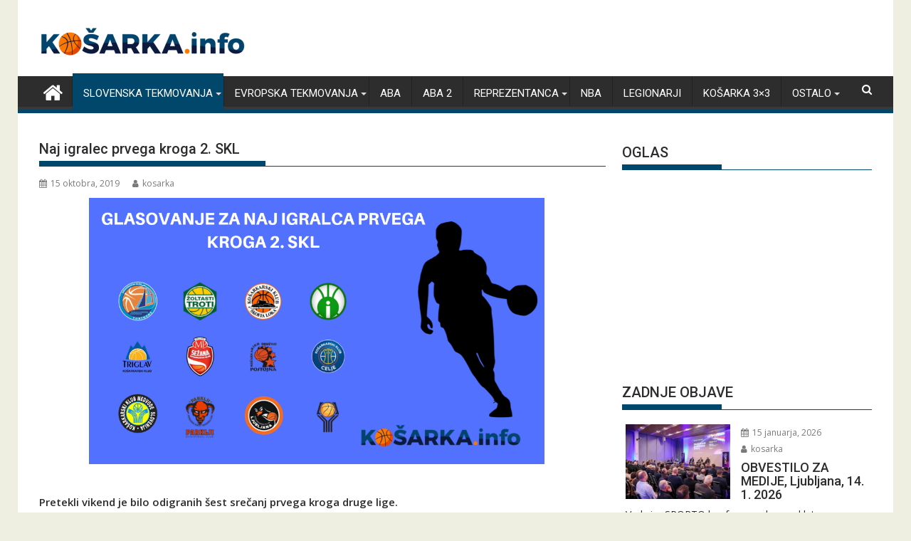

--- FILE ---
content_type: text/html; charset=UTF-8
request_url: https://kosarka.info/naj-igralec-prvega-kroga-2-skl/
body_size: 17197
content:
<!DOCTYPE html><html lang="sl-SI">
    	<head>
		<meta http-equiv="refresh" content="180">
		<meta name="facebook-domain-verification" content="ukkmckt3c5q02h4kwkuotkokvswl6n" />

<script type="text/javascript">
!function(){var i,r,o;i="__tcfapiLocator",r=[],(o=window.frames[i])||(function e(){var t=window.document,a=!!o;if(!a)if(t.body){var n=t.createElement("iframe");n.style.cssText="display:none",n.name=i,t.body.appendChild(n)}else setTimeout(e,5);return!a}(),window.__tcfapi=function(){for(var e,t=[],a=0;a<arguments.length;a++)t[a]=arguments[a];if(!t.length)return r;if("setGdprApplies"===t[0])3<t.length&&2===parseInt(t[1],10)&&"boolean"==typeof t[3]&&(e=t[3],"function"==typeof t[2]&&t[2]("set",!0));else if("ping"===t[0]){var n={gdprApplies:e,cmpLoaded:!1,cmpStatus:"stubCMP",apiVersion:2};"function"==typeof t[2]&&t[2](n,!0)}else r.push(t)},window.addEventListener("message",function(n){var i="string"==typeof n.data,e={};try{e=i?JSON.parse(n.data):n.data}catch(e){}var r=e.__tcfapiCall;r&&window.__tcfapi(r.command,r.version,function(e,t){var a={__tcfapiReturn:{returnValue:e,success:t,callId:r.callId}};i&&(a=JSON.stringify(a)),n.source.postMessage(a,"*")},r.parameter)},!1))}();
!function(){var i,n,s;i="__uspapiLocator",n=[],(s=window.frames[i])||(function a(){var e=window.document,n=!!s;if(!s)if(e.body){var t=e.createElement("iframe");t.style.cssText="display:none",t.name=i,e.body.appendChild(t)}else setTimeout(a,5);return!n}(),window.__uspapi=function(){for(var a=[],e=0;e<arguments.length;e++)a[e]=arguments[e];if(!a.length)return n;"ping"===a[0]?"function"==typeof a[2]&&a[2]({cmpLoaded:!1,cmpStatus:"stubCMP"},!0):n.push(a)},window.addEventListener("message",function(t){var i="string"==typeof t.data,a={};try{a=i?JSON.parse(t.data):t.data}catch(a){}var s=a.__uspapiCall;s&&window.__uspapi(s.command,s.version,function(a,e){var n={__uspapiReturn:{returnValue:a,success:e,callId:s.callId}};i&&(n=JSON.stringify(n)),t.source.postMessage(n,"*")},s.parameter)},!1))}();
</script>
<script async src='https://cmp.uniconsent.com/v2/a635e8e930/cmp.js'></script>

<!-- 1230/smart.js -->
<script>
window.dataLayer = window.dataLayer || [];
function gtag(){dataLayer.push(arguments);}
gtag('consent', 'default', {
    'ad_storage': 'denied',
    'analytics_storage': 'denied'
});

__tcfapi("addEventListener", 2, function(tcData, success) {
    if (success && tcData.unicLoad  === true) {
        if(!window._unic_i) {
            window._unic_i = true;
            gtag('consent', 'update', {
              'ad_storage': 'granted',
              'analytics_storage': 'granted'
            });

            var script = document.createElement('script');
            script.async = true;
            script.src = 'https://ced.sascdn.com/tag/1230/smart.js';
            document.head.appendChild(script);
       }
    }
});
</script>
<!-- end 1230/smart.js -->
		
<script type="text/unicscript" unic-purpose-id="1" async src="https://pagead2.googlesyndication.com/pagead/js/adsbygoogle.js?client=ca-pub-1004525122176593" crossorigin="anonymous"></script>


		
		
	<!-- Global site tag (gtag.js) - Google Analytics -->
	<script type="text/unicscript" unic-purpose-id="1" async src="https://www.googletagmanager.com/gtag/js?id=UA-138229632-1"></script>
	<script type="text/unicscript" unic-purpose-id="1">
	  window.dataLayer = window.dataLayer || [];
	  function gtag(){dataLayer.push(arguments);}
	  gtag('js', new Date());

	  gtag('config', 'UA-138229632-1');
	</script>

<script type="text/unicscript" unic-purpose-id="1" src="//si.contentexchange.me/static/tracker.js" async></script>

<script type="text/unicscript" unic-purpose-id="1" async='async' src='https://www.googletagservices.com/tag/js/gpt.js'></script>
<script>
  var googletag = googletag || {};
  googletag.cmd = googletag.cmd || [];
</script>

<script type="text/unicscript" unic-purpose-id="1">
    var sas = sas || {};
    sas.cmd = sas.cmd || [];
    sas.cmd.push(function() {
        sas.setup({ networkid: 1230, domain: "https://www3.smartadserver.com", async: true });
    });
</script>	


		        <meta charset="UTF-8">
        <meta name="viewport" content="width=device-width, initial-scale=1">
        <link rel="profile" href="http://gmpg.org/xfn/11">
        <link rel="pingback" href="https://kosarka.info/xmlrpc.php">
    <title>Naj igralec prvega kroga 2. SKL &#8211; Kosarka.info</title>
<meta name='robots' content='max-image-preview:large' />
	<style>img:is([sizes="auto" i], [sizes^="auto," i]) { contain-intrinsic-size: 3000px 1500px }</style>
	<link rel='dns-prefetch' href='//fonts.googleapis.com' />
<link rel="alternate" type="application/rss+xml" title="Kosarka.info &raquo; Vir" href="https://kosarka.info/feed/" />
<link rel="alternate" type="application/rss+xml" title="Kosarka.info &raquo; Vir komentarjev" href="https://kosarka.info/comments/feed/" />
<script type="text/javascript">
/* <![CDATA[ */
window._wpemojiSettings = {"baseUrl":"https:\/\/s.w.org\/images\/core\/emoji\/16.0.1\/72x72\/","ext":".png","svgUrl":"https:\/\/s.w.org\/images\/core\/emoji\/16.0.1\/svg\/","svgExt":".svg","source":{"concatemoji":"https:\/\/kosarka.info\/wp-includes\/js\/wp-emoji-release.min.js?ver=6.8.3"}};
/*! This file is auto-generated */
!function(s,n){var o,i,e;function c(e){try{var t={supportTests:e,timestamp:(new Date).valueOf()};sessionStorage.setItem(o,JSON.stringify(t))}catch(e){}}function p(e,t,n){e.clearRect(0,0,e.canvas.width,e.canvas.height),e.fillText(t,0,0);var t=new Uint32Array(e.getImageData(0,0,e.canvas.width,e.canvas.height).data),a=(e.clearRect(0,0,e.canvas.width,e.canvas.height),e.fillText(n,0,0),new Uint32Array(e.getImageData(0,0,e.canvas.width,e.canvas.height).data));return t.every(function(e,t){return e===a[t]})}function u(e,t){e.clearRect(0,0,e.canvas.width,e.canvas.height),e.fillText(t,0,0);for(var n=e.getImageData(16,16,1,1),a=0;a<n.data.length;a++)if(0!==n.data[a])return!1;return!0}function f(e,t,n,a){switch(t){case"flag":return n(e,"\ud83c\udff3\ufe0f\u200d\u26a7\ufe0f","\ud83c\udff3\ufe0f\u200b\u26a7\ufe0f")?!1:!n(e,"\ud83c\udde8\ud83c\uddf6","\ud83c\udde8\u200b\ud83c\uddf6")&&!n(e,"\ud83c\udff4\udb40\udc67\udb40\udc62\udb40\udc65\udb40\udc6e\udb40\udc67\udb40\udc7f","\ud83c\udff4\u200b\udb40\udc67\u200b\udb40\udc62\u200b\udb40\udc65\u200b\udb40\udc6e\u200b\udb40\udc67\u200b\udb40\udc7f");case"emoji":return!a(e,"\ud83e\udedf")}return!1}function g(e,t,n,a){var r="undefined"!=typeof WorkerGlobalScope&&self instanceof WorkerGlobalScope?new OffscreenCanvas(300,150):s.createElement("canvas"),o=r.getContext("2d",{willReadFrequently:!0}),i=(o.textBaseline="top",o.font="600 32px Arial",{});return e.forEach(function(e){i[e]=t(o,e,n,a)}),i}function t(e){var t=s.createElement("script");t.src=e,t.defer=!0,s.head.appendChild(t)}"undefined"!=typeof Promise&&(o="wpEmojiSettingsSupports",i=["flag","emoji"],n.supports={everything:!0,everythingExceptFlag:!0},e=new Promise(function(e){s.addEventListener("DOMContentLoaded",e,{once:!0})}),new Promise(function(t){var n=function(){try{var e=JSON.parse(sessionStorage.getItem(o));if("object"==typeof e&&"number"==typeof e.timestamp&&(new Date).valueOf()<e.timestamp+604800&&"object"==typeof e.supportTests)return e.supportTests}catch(e){}return null}();if(!n){if("undefined"!=typeof Worker&&"undefined"!=typeof OffscreenCanvas&&"undefined"!=typeof URL&&URL.createObjectURL&&"undefined"!=typeof Blob)try{var e="postMessage("+g.toString()+"("+[JSON.stringify(i),f.toString(),p.toString(),u.toString()].join(",")+"));",a=new Blob([e],{type:"text/javascript"}),r=new Worker(URL.createObjectURL(a),{name:"wpTestEmojiSupports"});return void(r.onmessage=function(e){c(n=e.data),r.terminate(),t(n)})}catch(e){}c(n=g(i,f,p,u))}t(n)}).then(function(e){for(var t in e)n.supports[t]=e[t],n.supports.everything=n.supports.everything&&n.supports[t],"flag"!==t&&(n.supports.everythingExceptFlag=n.supports.everythingExceptFlag&&n.supports[t]);n.supports.everythingExceptFlag=n.supports.everythingExceptFlag&&!n.supports.flag,n.DOMReady=!1,n.readyCallback=function(){n.DOMReady=!0}}).then(function(){return e}).then(function(){var e;n.supports.everything||(n.readyCallback(),(e=n.source||{}).concatemoji?t(e.concatemoji):e.wpemoji&&e.twemoji&&(t(e.twemoji),t(e.wpemoji)))}))}((window,document),window._wpemojiSettings);
/* ]]> */
</script>
<style id='wp-emoji-styles-inline-css' type='text/css'>

	img.wp-smiley, img.emoji {
		display: inline !important;
		border: none !important;
		box-shadow: none !important;
		height: 1em !important;
		width: 1em !important;
		margin: 0 0.07em !important;
		vertical-align: -0.1em !important;
		background: none !important;
		padding: 0 !important;
	}
</style>
<link rel='stylesheet' id='wp-block-library-css' href='https://kosarka.info/wp-includes/css/dist/block-library/style.min.css?ver=6.8.3' type='text/css' media='all' />
<style id='wp-block-library-theme-inline-css' type='text/css'>
.wp-block-audio :where(figcaption){color:#555;font-size:13px;text-align:center}.is-dark-theme .wp-block-audio :where(figcaption){color:#ffffffa6}.wp-block-audio{margin:0 0 1em}.wp-block-code{border:1px solid #ccc;border-radius:4px;font-family:Menlo,Consolas,monaco,monospace;padding:.8em 1em}.wp-block-embed :where(figcaption){color:#555;font-size:13px;text-align:center}.is-dark-theme .wp-block-embed :where(figcaption){color:#ffffffa6}.wp-block-embed{margin:0 0 1em}.blocks-gallery-caption{color:#555;font-size:13px;text-align:center}.is-dark-theme .blocks-gallery-caption{color:#ffffffa6}:root :where(.wp-block-image figcaption){color:#555;font-size:13px;text-align:center}.is-dark-theme :root :where(.wp-block-image figcaption){color:#ffffffa6}.wp-block-image{margin:0 0 1em}.wp-block-pullquote{border-bottom:4px solid;border-top:4px solid;color:currentColor;margin-bottom:1.75em}.wp-block-pullquote cite,.wp-block-pullquote footer,.wp-block-pullquote__citation{color:currentColor;font-size:.8125em;font-style:normal;text-transform:uppercase}.wp-block-quote{border-left:.25em solid;margin:0 0 1.75em;padding-left:1em}.wp-block-quote cite,.wp-block-quote footer{color:currentColor;font-size:.8125em;font-style:normal;position:relative}.wp-block-quote:where(.has-text-align-right){border-left:none;border-right:.25em solid;padding-left:0;padding-right:1em}.wp-block-quote:where(.has-text-align-center){border:none;padding-left:0}.wp-block-quote.is-large,.wp-block-quote.is-style-large,.wp-block-quote:where(.is-style-plain){border:none}.wp-block-search .wp-block-search__label{font-weight:700}.wp-block-search__button{border:1px solid #ccc;padding:.375em .625em}:where(.wp-block-group.has-background){padding:1.25em 2.375em}.wp-block-separator.has-css-opacity{opacity:.4}.wp-block-separator{border:none;border-bottom:2px solid;margin-left:auto;margin-right:auto}.wp-block-separator.has-alpha-channel-opacity{opacity:1}.wp-block-separator:not(.is-style-wide):not(.is-style-dots){width:100px}.wp-block-separator.has-background:not(.is-style-dots){border-bottom:none;height:1px}.wp-block-separator.has-background:not(.is-style-wide):not(.is-style-dots){height:2px}.wp-block-table{margin:0 0 1em}.wp-block-table td,.wp-block-table th{word-break:normal}.wp-block-table :where(figcaption){color:#555;font-size:13px;text-align:center}.is-dark-theme .wp-block-table :where(figcaption){color:#ffffffa6}.wp-block-video :where(figcaption){color:#555;font-size:13px;text-align:center}.is-dark-theme .wp-block-video :where(figcaption){color:#ffffffa6}.wp-block-video{margin:0 0 1em}:root :where(.wp-block-template-part.has-background){margin-bottom:0;margin-top:0;padding:1.25em 2.375em}
</style>
<style id='classic-theme-styles-inline-css' type='text/css'>
/*! This file is auto-generated */
.wp-block-button__link{color:#fff;background-color:#32373c;border-radius:9999px;box-shadow:none;text-decoration:none;padding:calc(.667em + 2px) calc(1.333em + 2px);font-size:1.125em}.wp-block-file__button{background:#32373c;color:#fff;text-decoration:none}
</style>
<style id='global-styles-inline-css' type='text/css'>
:root{--wp--preset--aspect-ratio--square: 1;--wp--preset--aspect-ratio--4-3: 4/3;--wp--preset--aspect-ratio--3-4: 3/4;--wp--preset--aspect-ratio--3-2: 3/2;--wp--preset--aspect-ratio--2-3: 2/3;--wp--preset--aspect-ratio--16-9: 16/9;--wp--preset--aspect-ratio--9-16: 9/16;--wp--preset--color--black: #000000;--wp--preset--color--cyan-bluish-gray: #abb8c3;--wp--preset--color--white: #ffffff;--wp--preset--color--pale-pink: #f78da7;--wp--preset--color--vivid-red: #cf2e2e;--wp--preset--color--luminous-vivid-orange: #ff6900;--wp--preset--color--luminous-vivid-amber: #fcb900;--wp--preset--color--light-green-cyan: #7bdcb5;--wp--preset--color--vivid-green-cyan: #00d084;--wp--preset--color--pale-cyan-blue: #8ed1fc;--wp--preset--color--vivid-cyan-blue: #0693e3;--wp--preset--color--vivid-purple: #9b51e0;--wp--preset--gradient--vivid-cyan-blue-to-vivid-purple: linear-gradient(135deg,rgba(6,147,227,1) 0%,rgb(155,81,224) 100%);--wp--preset--gradient--light-green-cyan-to-vivid-green-cyan: linear-gradient(135deg,rgb(122,220,180) 0%,rgb(0,208,130) 100%);--wp--preset--gradient--luminous-vivid-amber-to-luminous-vivid-orange: linear-gradient(135deg,rgba(252,185,0,1) 0%,rgba(255,105,0,1) 100%);--wp--preset--gradient--luminous-vivid-orange-to-vivid-red: linear-gradient(135deg,rgba(255,105,0,1) 0%,rgb(207,46,46) 100%);--wp--preset--gradient--very-light-gray-to-cyan-bluish-gray: linear-gradient(135deg,rgb(238,238,238) 0%,rgb(169,184,195) 100%);--wp--preset--gradient--cool-to-warm-spectrum: linear-gradient(135deg,rgb(74,234,220) 0%,rgb(151,120,209) 20%,rgb(207,42,186) 40%,rgb(238,44,130) 60%,rgb(251,105,98) 80%,rgb(254,248,76) 100%);--wp--preset--gradient--blush-light-purple: linear-gradient(135deg,rgb(255,206,236) 0%,rgb(152,150,240) 100%);--wp--preset--gradient--blush-bordeaux: linear-gradient(135deg,rgb(254,205,165) 0%,rgb(254,45,45) 50%,rgb(107,0,62) 100%);--wp--preset--gradient--luminous-dusk: linear-gradient(135deg,rgb(255,203,112) 0%,rgb(199,81,192) 50%,rgb(65,88,208) 100%);--wp--preset--gradient--pale-ocean: linear-gradient(135deg,rgb(255,245,203) 0%,rgb(182,227,212) 50%,rgb(51,167,181) 100%);--wp--preset--gradient--electric-grass: linear-gradient(135deg,rgb(202,248,128) 0%,rgb(113,206,126) 100%);--wp--preset--gradient--midnight: linear-gradient(135deg,rgb(2,3,129) 0%,rgb(40,116,252) 100%);--wp--preset--font-size--small: 13px;--wp--preset--font-size--medium: 20px;--wp--preset--font-size--large: 36px;--wp--preset--font-size--x-large: 42px;--wp--preset--spacing--20: 0.44rem;--wp--preset--spacing--30: 0.67rem;--wp--preset--spacing--40: 1rem;--wp--preset--spacing--50: 1.5rem;--wp--preset--spacing--60: 2.25rem;--wp--preset--spacing--70: 3.38rem;--wp--preset--spacing--80: 5.06rem;--wp--preset--shadow--natural: 6px 6px 9px rgba(0, 0, 0, 0.2);--wp--preset--shadow--deep: 12px 12px 50px rgba(0, 0, 0, 0.4);--wp--preset--shadow--sharp: 6px 6px 0px rgba(0, 0, 0, 0.2);--wp--preset--shadow--outlined: 6px 6px 0px -3px rgba(255, 255, 255, 1), 6px 6px rgba(0, 0, 0, 1);--wp--preset--shadow--crisp: 6px 6px 0px rgba(0, 0, 0, 1);}:where(.is-layout-flex){gap: 0.5em;}:where(.is-layout-grid){gap: 0.5em;}body .is-layout-flex{display: flex;}.is-layout-flex{flex-wrap: wrap;align-items: center;}.is-layout-flex > :is(*, div){margin: 0;}body .is-layout-grid{display: grid;}.is-layout-grid > :is(*, div){margin: 0;}:where(.wp-block-columns.is-layout-flex){gap: 2em;}:where(.wp-block-columns.is-layout-grid){gap: 2em;}:where(.wp-block-post-template.is-layout-flex){gap: 1.25em;}:where(.wp-block-post-template.is-layout-grid){gap: 1.25em;}.has-black-color{color: var(--wp--preset--color--black) !important;}.has-cyan-bluish-gray-color{color: var(--wp--preset--color--cyan-bluish-gray) !important;}.has-white-color{color: var(--wp--preset--color--white) !important;}.has-pale-pink-color{color: var(--wp--preset--color--pale-pink) !important;}.has-vivid-red-color{color: var(--wp--preset--color--vivid-red) !important;}.has-luminous-vivid-orange-color{color: var(--wp--preset--color--luminous-vivid-orange) !important;}.has-luminous-vivid-amber-color{color: var(--wp--preset--color--luminous-vivid-amber) !important;}.has-light-green-cyan-color{color: var(--wp--preset--color--light-green-cyan) !important;}.has-vivid-green-cyan-color{color: var(--wp--preset--color--vivid-green-cyan) !important;}.has-pale-cyan-blue-color{color: var(--wp--preset--color--pale-cyan-blue) !important;}.has-vivid-cyan-blue-color{color: var(--wp--preset--color--vivid-cyan-blue) !important;}.has-vivid-purple-color{color: var(--wp--preset--color--vivid-purple) !important;}.has-black-background-color{background-color: var(--wp--preset--color--black) !important;}.has-cyan-bluish-gray-background-color{background-color: var(--wp--preset--color--cyan-bluish-gray) !important;}.has-white-background-color{background-color: var(--wp--preset--color--white) !important;}.has-pale-pink-background-color{background-color: var(--wp--preset--color--pale-pink) !important;}.has-vivid-red-background-color{background-color: var(--wp--preset--color--vivid-red) !important;}.has-luminous-vivid-orange-background-color{background-color: var(--wp--preset--color--luminous-vivid-orange) !important;}.has-luminous-vivid-amber-background-color{background-color: var(--wp--preset--color--luminous-vivid-amber) !important;}.has-light-green-cyan-background-color{background-color: var(--wp--preset--color--light-green-cyan) !important;}.has-vivid-green-cyan-background-color{background-color: var(--wp--preset--color--vivid-green-cyan) !important;}.has-pale-cyan-blue-background-color{background-color: var(--wp--preset--color--pale-cyan-blue) !important;}.has-vivid-cyan-blue-background-color{background-color: var(--wp--preset--color--vivid-cyan-blue) !important;}.has-vivid-purple-background-color{background-color: var(--wp--preset--color--vivid-purple) !important;}.has-black-border-color{border-color: var(--wp--preset--color--black) !important;}.has-cyan-bluish-gray-border-color{border-color: var(--wp--preset--color--cyan-bluish-gray) !important;}.has-white-border-color{border-color: var(--wp--preset--color--white) !important;}.has-pale-pink-border-color{border-color: var(--wp--preset--color--pale-pink) !important;}.has-vivid-red-border-color{border-color: var(--wp--preset--color--vivid-red) !important;}.has-luminous-vivid-orange-border-color{border-color: var(--wp--preset--color--luminous-vivid-orange) !important;}.has-luminous-vivid-amber-border-color{border-color: var(--wp--preset--color--luminous-vivid-amber) !important;}.has-light-green-cyan-border-color{border-color: var(--wp--preset--color--light-green-cyan) !important;}.has-vivid-green-cyan-border-color{border-color: var(--wp--preset--color--vivid-green-cyan) !important;}.has-pale-cyan-blue-border-color{border-color: var(--wp--preset--color--pale-cyan-blue) !important;}.has-vivid-cyan-blue-border-color{border-color: var(--wp--preset--color--vivid-cyan-blue) !important;}.has-vivid-purple-border-color{border-color: var(--wp--preset--color--vivid-purple) !important;}.has-vivid-cyan-blue-to-vivid-purple-gradient-background{background: var(--wp--preset--gradient--vivid-cyan-blue-to-vivid-purple) !important;}.has-light-green-cyan-to-vivid-green-cyan-gradient-background{background: var(--wp--preset--gradient--light-green-cyan-to-vivid-green-cyan) !important;}.has-luminous-vivid-amber-to-luminous-vivid-orange-gradient-background{background: var(--wp--preset--gradient--luminous-vivid-amber-to-luminous-vivid-orange) !important;}.has-luminous-vivid-orange-to-vivid-red-gradient-background{background: var(--wp--preset--gradient--luminous-vivid-orange-to-vivid-red) !important;}.has-very-light-gray-to-cyan-bluish-gray-gradient-background{background: var(--wp--preset--gradient--very-light-gray-to-cyan-bluish-gray) !important;}.has-cool-to-warm-spectrum-gradient-background{background: var(--wp--preset--gradient--cool-to-warm-spectrum) !important;}.has-blush-light-purple-gradient-background{background: var(--wp--preset--gradient--blush-light-purple) !important;}.has-blush-bordeaux-gradient-background{background: var(--wp--preset--gradient--blush-bordeaux) !important;}.has-luminous-dusk-gradient-background{background: var(--wp--preset--gradient--luminous-dusk) !important;}.has-pale-ocean-gradient-background{background: var(--wp--preset--gradient--pale-ocean) !important;}.has-electric-grass-gradient-background{background: var(--wp--preset--gradient--electric-grass) !important;}.has-midnight-gradient-background{background: var(--wp--preset--gradient--midnight) !important;}.has-small-font-size{font-size: var(--wp--preset--font-size--small) !important;}.has-medium-font-size{font-size: var(--wp--preset--font-size--medium) !important;}.has-large-font-size{font-size: var(--wp--preset--font-size--large) !important;}.has-x-large-font-size{font-size: var(--wp--preset--font-size--x-large) !important;}
:where(.wp-block-post-template.is-layout-flex){gap: 1.25em;}:where(.wp-block-post-template.is-layout-grid){gap: 1.25em;}
:where(.wp-block-columns.is-layout-flex){gap: 2em;}:where(.wp-block-columns.is-layout-grid){gap: 2em;}
:root :where(.wp-block-pullquote){font-size: 1.5em;line-height: 1.6;}
</style>
<link rel='stylesheet' id='it_epoll_core-css' href='https://kosarka.info/wp-content/plugins/epoll-wp-voting/assets/css/epoll-core.css?ver=6.8.3' type='text/css' media='all' />
<link rel='stylesheet' id='it_epoll_style-css' href='https://kosarka.info/wp-content/plugins/epoll-wp-voting/assets/css/it_epoll_frontendv3.css?ver=6.8.3' type='text/css' media='all' />
<link rel='stylesheet' id='it_epoll_opinion_style-css' href='https://kosarka.info/wp-content/plugins/epoll-wp-voting/assets/css/theme/it_epoll_opinion_fontendv3.css?ver=6.8.3' type='text/css' media='all' />
<link rel='stylesheet' id='parent-style-css' href='https://kosarka.info/wp-content/themes/supermag/style.css?ver=6.8.3' type='text/css' media='all' />
<link rel='stylesheet' id='child-style-css' href='https://kosarka.info/wp-content/themes/supermag-child/style.css?ver=2.0.1' type='text/css' media='all' />
<link rel='stylesheet' id='jquery-bxslider-css' href='https://kosarka.info/wp-content/themes/supermag/assets/library/bxslider/css/jquery.bxslider.min.css?ver=4.2.5' type='text/css' media='all' />
<link rel='stylesheet' id='supermag-googleapis-css' href='//fonts.googleapis.com/css?family=Open+Sans%3A600%2C400%7CRoboto%3A300italic%2C400%2C500%2C700&#038;ver=1.0.1' type='text/css' media='all' />
<link rel='stylesheet' id='font-awesome-css' href='https://kosarka.info/wp-content/themes/supermag/assets/library/Font-Awesome/css/font-awesome.min.css?ver=4.7.0' type='text/css' media='all' />
<link rel='stylesheet' id='supermag-style-css' href='https://kosarka.info/wp-content/themes/supermag-child/style.css?ver=1.4.9' type='text/css' media='all' />
<style id='supermag-style-inline-css' type='text/css'>

            mark,
            .comment-form .form-submit input,
            .read-more,
            .bn-title,
            .home-icon.front_page_on,
            .header-wrapper .menu li:hover > a,
            .header-wrapper .menu > li.current-menu-item a,
            .header-wrapper .menu > li.current-menu-parent a,
            .header-wrapper .menu > li.current_page_parent a,
            .header-wrapper .menu > li.current_page_ancestor a,
            .header-wrapper .menu > li.current-menu-item > a:before,
            .header-wrapper .menu > li.current-menu-parent > a:before,
            .header-wrapper .menu > li.current_page_parent > a:before,
            .header-wrapper .menu > li.current_page_ancestor > a:before,
            .header-wrapper .main-navigation ul ul.sub-menu li:hover > a,
            .header-wrapper .main-navigation ul ul.children li:hover > a,
            .slider-section .cat-links a,
            .featured-desc .below-entry-meta .cat-links a,
            #calendar_wrap #wp-calendar #today,
            #calendar_wrap #wp-calendar #today a,
            .wpcf7-form input.wpcf7-submit:hover,
            .breadcrumb{
                background: #00476b;
            }
        
            a:hover,
            .screen-reader-text:focus,
            .bn-content a:hover,
            .socials a:hover,
            .site-title a,
            .search-block input#menu-search,
            .widget_search input#s,
            .search-block #searchsubmit,
            .widget_search #searchsubmit,
            .footer-sidebar .featured-desc .above-entry-meta a:hover,
            .slider-section .slide-title:hover,
            .besides-slider .post-title a:hover,
            .slider-feature-wrap a:hover,
            .slider-section .bx-controls-direction a,
            .besides-slider .beside-post:hover .beside-caption,
            .besides-slider .beside-post:hover .beside-caption a:hover,
            .featured-desc .above-entry-meta span:hover,
            .posted-on a:hover,
            .cat-links a:hover,
            .comments-link a:hover,
            .edit-link a:hover,
            .tags-links a:hover,
            .byline a:hover,
            .nav-links a:hover,
            #supermag-breadcrumbs a:hover,
            .wpcf7-form input.wpcf7-submit,
             .woocommerce nav.woocommerce-pagination ul li a:focus, 
             .woocommerce nav.woocommerce-pagination ul li a:hover, 
             .woocommerce nav.woocommerce-pagination ul li span.current{
                color: #00476b;
            }
            .search-block input#menu-search,
            .widget_search input#s,
            .tagcloud a{
                border: 1px solid #00476b;
            }
            .footer-wrapper .border,
            .nav-links .nav-previous a:hover,
            .nav-links .nav-next a:hover{
                border-top: 1px solid #00476b;
            }
             .besides-slider .beside-post{
                border-bottom: 3px solid #00476b;
            }
            .widget-title,
            .footer-wrapper,
            .page-header .page-title,
            .single .entry-header .entry-title,
            .page .entry-header .entry-title{
                border-bottom: 1px solid #00476b;
            }
            .widget-title:before,
            .page-header .page-title:before,
            .single .entry-header .entry-title:before,
            .page .entry-header .entry-title:before {
                border-bottom: 7px solid #00476b;
            }
           .wpcf7-form input.wpcf7-submit,
            article.post.sticky{
                border: 2px solid #00476b;
            }
           .breadcrumb::after {
                border-left: 5px solid #00476b;
            }
           .rtl .breadcrumb::after {
                border-right: 5px solid #00476b;
                border-left:medium none;
            }
           .header-wrapper #site-navigation{
                border-bottom: 5px solid #00476b;
            }
           @media screen and (max-width:992px){
                .slicknav_btn.slicknav_open{
                    border: 1px solid #00476b;
                }
                 .header-wrapper .main-navigation ul ul.sub-menu li:hover > a,
                 .header-wrapper .main-navigation ul ul.children li:hover > a
                 {
                         background: #2d2d2d;
                 }
                .slicknav_btn.slicknav_open:before{
                    background: #00476b;
                    box-shadow: 0 6px 0 0 #00476b, 0 12px 0 0 #00476b;
                }
                .slicknav_nav li:hover > a,
                .slicknav_nav li.current-menu-ancestor a,
                .slicknav_nav li.current-menu-item  > a,
                .slicknav_nav li.current_page_item a,
                .slicknav_nav li.current_page_item .slicknav_item span,
                .slicknav_nav li .slicknav_item:hover a{
                    color: #00476b;
                }
            }
                    .cat-links .at-cat-item-1{
                    background: #00476b!important;
                    color : #fff!important;
                    }
                    
                    .cat-links .at-cat-item-1:hover{
                    background: #2d2d2d!important;
                    color : #fff!important;
                    }
                    
                    .cat-links .at-cat-item-2{
                    background: #535cd1!important;
                    color : #fff!important;
                    }
                    
                    .at-cat-color-wrap-2 .widget-title::before,
                    body.category-2 .page-header .page-title::before
                    {
                     border-bottom: 7px solid #535cd1;
                    }
                    
                    .at-cat-color-wrap-2 .widget-title,
                     body.category-2 .page-header .page-title
                    {
                     border-bottom: 1px solid #535cd1;
                    }
                    .cat-links .at-cat-item-2:hover{
                    background: #2d2d2d!important;
                    color : #fff!important;
                    }
                    
                    .cat-links .at-cat-item-3{
                    background: #3d8900!important;
                    color : #fff!important;
                    }
                    
                    .at-cat-color-wrap-3 .widget-title::before,
                    body.category-3 .page-header .page-title::before
                    {
                     border-bottom: 7px solid #3d8900;
                    }
                    
                    .at-cat-color-wrap-3 .widget-title,
                     body.category-3 .page-header .page-title
                    {
                     border-bottom: 1px solid #3d8900;
                    }
                    .cat-links .at-cat-item-3:hover{
                    background: #2d2d2d!important;
                    color : #fff!important;
                    }
                    
                    .cat-links .at-cat-item-4{
                    background: #a52222!important;
                    color : #fff!important;
                    }
                    
                    .at-cat-color-wrap-4 .widget-title::before,
                    body.category-4 .page-header .page-title::before
                    {
                     border-bottom: 7px solid #a52222;
                    }
                    
                    .at-cat-color-wrap-4 .widget-title,
                     body.category-4 .page-header .page-title
                    {
                     border-bottom: 1px solid #a52222;
                    }
                    .cat-links .at-cat-item-4:hover{
                    background: #2d2d2d!important;
                    color : #fff!important;
                    }
                    
                    .cat-links .at-cat-item-5{
                    background: #81d742!important;
                    color : #fff!important;
                    }
                    
                    .at-cat-color-wrap-5 .widget-title::before,
                    body.category-5 .page-header .page-title::before
                    {
                     border-bottom: 7px solid #81d742;
                    }
                    
                    .at-cat-color-wrap-5 .widget-title,
                     body.category-5 .page-header .page-title
                    {
                     border-bottom: 1px solid #81d742;
                    }
                    .cat-links .at-cat-item-5:hover{
                    background: #2d2d2d!important;
                    color : #fff!important;
                    }
                    
                    .cat-links .at-cat-item-6{
                    background: #8bbca2!important;
                    color : #fff!important;
                    }
                    
                    .at-cat-color-wrap-6 .widget-title::before,
                    body.category-6 .page-header .page-title::before
                    {
                     border-bottom: 7px solid #8bbca2;
                    }
                    
                    .at-cat-color-wrap-6 .widget-title,
                     body.category-6 .page-header .page-title
                    {
                     border-bottom: 1px solid #8bbca2;
                    }
                    .cat-links .at-cat-item-6:hover{
                    background: #2d2d2d!important;
                    color : #fff!important;
                    }
                    
                    .cat-links .at-cat-item-7{
                    background: #82ada1!important;
                    color : #fff!important;
                    }
                    
                    .at-cat-color-wrap-7 .widget-title::before,
                    body.category-7 .page-header .page-title::before
                    {
                     border-bottom: 7px solid #82ada1;
                    }
                    
                    .at-cat-color-wrap-7 .widget-title,
                     body.category-7 .page-header .page-title
                    {
                     border-bottom: 1px solid #82ada1;
                    }
                    .cat-links .at-cat-item-7:hover{
                    background: #2d2d2d!important;
                    color : #fff!important;
                    }
                    
                    .cat-links .at-cat-item-9{
                    background: #00476b!important;
                    color : #fff!important;
                    }
                    
                    .cat-links .at-cat-item-9:hover{
                    background: #2d2d2d!important;
                    color : #fff!important;
                    }
                    
                    .cat-links .at-cat-item-10{
                    background: #00476b!important;
                    color : #fff!important;
                    }
                    
                    .cat-links .at-cat-item-10:hover{
                    background: #2d2d2d!important;
                    color : #fff!important;
                    }
                    
                    .cat-links .at-cat-item-22{
                    background: #00476b!important;
                    color : #fff!important;
                    }
                    
                    .cat-links .at-cat-item-22:hover{
                    background: #2d2d2d!important;
                    color : #fff!important;
                    }
                    
                    .cat-links .at-cat-item-23{
                    background: #00476b!important;
                    color : #fff!important;
                    }
                    
                    .cat-links .at-cat-item-23:hover{
                    background: #2d2d2d!important;
                    color : #fff!important;
                    }
                    
                    .cat-links .at-cat-item-24{
                    background: #00476b!important;
                    color : #fff!important;
                    }
                    
                    .cat-links .at-cat-item-24:hover{
                    background: #2d2d2d!important;
                    color : #fff!important;
                    }
                    
                    .cat-links .at-cat-item-25{
                    background: #00476b!important;
                    color : #fff!important;
                    }
                    
                    .cat-links .at-cat-item-25:hover{
                    background: #2d2d2d!important;
                    color : #fff!important;
                    }
                    
                    .cat-links .at-cat-item-26{
                    background: #00476b!important;
                    color : #fff!important;
                    }
                    
                    .cat-links .at-cat-item-26:hover{
                    background: #2d2d2d!important;
                    color : #fff!important;
                    }
                    
                    .cat-links .at-cat-item-33{
                    background: #00476b!important;
                    color : #fff!important;
                    }
                    
                    .cat-links .at-cat-item-33:hover{
                    background: #2d2d2d!important;
                    color : #fff!important;
                    }
                    
                    .cat-links .at-cat-item-34{
                    background: #00476b!important;
                    color : #fff!important;
                    }
                    
                    .cat-links .at-cat-item-34:hover{
                    background: #2d2d2d!important;
                    color : #fff!important;
                    }
                    
                    .cat-links .at-cat-item-35{
                    background: #00476b!important;
                    color : #fff!important;
                    }
                    
                    .cat-links .at-cat-item-35:hover{
                    background: #2d2d2d!important;
                    color : #fff!important;
                    }
                    
                    .cat-links .at-cat-item-36{
                    background: #00476b!important;
                    color : #fff!important;
                    }
                    
                    .cat-links .at-cat-item-36:hover{
                    background: #2d2d2d!important;
                    color : #fff!important;
                    }
                    
                    .cat-links .at-cat-item-37{
                    background: #00476b!important;
                    color : #fff!important;
                    }
                    
                    .cat-links .at-cat-item-37:hover{
                    background: #2d2d2d!important;
                    color : #fff!important;
                    }
                    .popup-wrap .popup-content { height: 330px; } .sticky-popup{ width:265px!important }
</style>
<link rel='stylesheet' id='supermag-block-front-styles-css' href='https://kosarka.info/wp-content/themes/supermag/acmethemes/gutenberg/gutenberg-front.css?ver=1.0' type='text/css' media='all' />
<script type="text/javascript" src="https://kosarka.info/wp-includes/js/jquery/jquery.min.js?ver=3.7.1" id="jquery-core-js"></script>
<script type="text/javascript" src="https://kosarka.info/wp-includes/js/jquery/jquery-migrate.min.js?ver=3.4.1" id="jquery-migrate-js"></script>
<script type="text/javascript" src="https://kosarka.info/wp-content/plugins/epoll-wp-voting/backend/addons/default/assets/js/jquery.validate.min.js?ver=1" id="it_epoll_validetta_script-js"></script>
<script type="text/javascript" id="it_epoll_common_js-js-extra">
/* <![CDATA[ */
var it_epoll_ajax_obj = {"ajax_url":"https:\/\/kosarka.info\/wp-admin\/admin-ajax.php"};
/* ]]> */
</script>
<script type="text/javascript" src="https://kosarka.info/wp-content/plugins/epoll-wp-voting/backend/addons/default/assets/js/it_epoll_common.js?ver=1" id="it_epoll_common_js-js"></script>
<script type="text/javascript" src="https://kosarka.info/wp-content/plugins/epoll-wp-voting/backend/addons/default/assets/js/it_epoll_opinion_voting.js?ver=1" id="it_epoll_opinion_voting_js-js"></script>
<script type="text/javascript" src="https://kosarka.info/wp-content/plugins/epoll-wp-voting/backend/addons/default/assets/js/it_epoll_poll_voting.js?ver=1" id="it_epoll_poll_voting_js-js"></script>
<!--[if lt IE 9]>
<script type="text/javascript" src="https://kosarka.info/wp-content/themes/supermag/assets/library/html5shiv/html5shiv.min.js?ver=3.7.3" id="html5-js"></script>
<![endif]-->
<!--[if lt IE 9]>
<script type="text/javascript" src="https://kosarka.info/wp-content/themes/supermag/assets/library/respond/respond.min.js?ver=1.1.2" id="respond-js"></script>
<![endif]-->
<link rel="https://api.w.org/" href="https://kosarka.info/wp-json/" /><link rel="alternate" title="JSON" type="application/json" href="https://kosarka.info/wp-json/wp/v2/posts/4449" /><link rel="EditURI" type="application/rsd+xml" title="RSD" href="https://kosarka.info/xmlrpc.php?rsd" />
<meta name="generator" content="WordPress 6.8.3" />
<link rel="canonical" href="https://kosarka.info/naj-igralec-prvega-kroga-2-skl/" />
<link rel='shortlink' href='https://kosarka.info/?p=4449' />
<link rel="alternate" title="oEmbed (JSON)" type="application/json+oembed" href="https://kosarka.info/wp-json/oembed/1.0/embed?url=https%3A%2F%2Fkosarka.info%2Fnaj-igralec-prvega-kroga-2-skl%2F" />
<link rel="alternate" title="oEmbed (XML)" type="text/xml+oembed" href="https://kosarka.info/wp-json/oembed/1.0/embed?url=https%3A%2F%2Fkosarka.info%2Fnaj-igralec-prvega-kroga-2-skl%2F&#038;format=xml" />
<style type="text/css" id="custom-background-css">
body.custom-background { background-color: #eeeee1; }
</style>
	<link rel="icon" href="https://kosarka.info/wp-content/uploads/2019/04/cropped-kosarka_temni-3-32x32.png" sizes="32x32" />
<link rel="icon" href="https://kosarka.info/wp-content/uploads/2019/04/cropped-kosarka_temni-3-192x192.png" sizes="192x192" />
<link rel="apple-touch-icon" href="https://kosarka.info/wp-content/uploads/2019/04/cropped-kosarka_temni-3-180x180.png" />
<meta name="msapplication-TileImage" content="https://kosarka.info/wp-content/uploads/2019/04/cropped-kosarka_temni-3-270x270.png" />
		<style type="text/css" id="wp-custom-css">
			.widget-title span {
    text-transform: uppercase;
}
#text-3 a {color:#00476b;}
.footer-sidebar.acme-col-3 {width:100%;} 

/* NATIVE OGLASI */
@media screen and (min-width:1230px) {
	.slider-feature-wrap {height:365px; overflow:hidden; margin-bottom:15px;}
}

@media screen and (max-width:1229px) and (min-width:993px) {
	.slider-feature-wrap {margin-bottom:15px;}
	.slider-section {max-height:290px;}
	.beside-post {height:135px;}
	.beside-thumb {height:135px;}
	.beside-post img {height:135px;}
}

@media screen and (max-width:992px) and (min-width:768px) {
	.wrapper {width:99%;}
	.slider-feature-wrap {margin-bottom:15px;}
	.beside-post {max-height:110px;}
	.beside-post {height:110px;}
	.beside-thumb {height:110px;}
	.beside-post img {height:110px;}
	.beside-caption {height:100px;}
	.besides-slider .post-title a {font-size:0.7em; line-height:1.2;}
}

@media screen and (max-width:767px) and (min-width:641px) {
	.besides-slider {height:172px!important; overflow:hidden;}
	.beside-post {max-height:172px;}
	.beside-post {height:172px;}
	.beside-thumb {height:172px;}
	.beside-post img {height:172px;}
	.beside-caption {height:100px;}
}

@media screen and (max-width:640px) {
	.slider-section {max-height:170px; margin-bottom:5px; overflow:hidden;}
	.slider-section img {height:170px; min-width:300px;}
	.bx-controls-direction {display:none;}
	.besides-slider .beside-post { width:100%!important; max-height:170px; overflow:hidden; border-bottom:none; margin-bottom:5px;}
}

.wp-custom-header {
	padding-top: 20px;
}		</style>
		 


<!---SMART AD OGLASI -->

<div id="sas_43421"></div>
<script type="application/javascript">
    var sas = sas || {};
    sas.cmd = sas.cmd || [];
    sas.cmd.push(
        function () {
            sas.call(
                { siteId: 293063, pageId: 1077736, formatId: 43421, tagId: "sas_43421" },
                { networkId: 1230, domain: "//www3.smartadserver.com" /*, onNoad: function() {} */ }
            );
        }
    );
</script>

<!-- billboard -->
<script type="application/javascript">
    var sas = sas || {};
    sas.cmd = sas.cmd || [];
    sas.cmd.push(
        function () {
            sas.call(
                { siteId: 293063, pageId: 1077737, formatId: 31050, tagId: "sas_31050" },
                { networkId: 1230, domain: "//www3.smartadserver.com" /*, onNoad: function() {} */ }
            );
        }
    );
</script>

<div id="sas_29462"></div>
<script type="application/javascript">
    var sas = sas || {};
    sas.cmd = sas.cmd || [];
    sas.cmd.push(
        function () {
            sas.call(
                { siteId: 293063, pageId: 1077738, formatId: 29462, tagId: "sas_29462" },
                { networkId: 1230, domain: "//www3.smartadserver.com" /*, onNoad: function() {} */ }
            );
        }
    );
</script>

<div id="sas_41317"></div>
<script type="application/javascript">
    var sas = sas || {};
    sas.cmd = sas.cmd || [];
    sas.cmd.push(
        function () {
            sas.call(
                { siteId: 293063, pageId: 1310102, formatId: 41317, tagId: "sas_41317" },
                { networkId: 1230, domain: "https://www3.smartadserver.com" /*, onNoad: function() {} */ }
            );
        }
    );
</script>

<div id="sas_41317"></div>
<script type="application/javascript">
    var sas = sas || {};
    sas.cmd = sas.cmd || [];
    sas.cmd.push(
        function () {
            sas.call(
                { siteId: 293063, pageId: 1077741, formatId: 41317, tagId: "sas_41317" },
                { networkId: 1230, domain: "//www3.smartadserver.com" /*, onNoad: function() {} */ }
            );
        }
    );
</script>

<div id="sas_29431"></div>
<script type="application/javascript">
    var sas = sas || {};
    sas.cmd = sas.cmd || [];
    sas.cmd.push(
        function () {
            sas.call(
                { siteId: 293063, pageId: 1077739, formatId: 29431, tagId: "sas_29431" },
                { networkId: 1230, domain: "//www3.smartadserver.com" /*, onNoad: function() {} */ }
            );
        }
    );
</script>

		<!-- m inpage-->

		
</head>
<body class="wp-singular post-template-default single single-post postid-4449 single-format-standard custom-background wp-custom-logo wp-theme-supermag wp-child-theme-supermag-child boxed-layout single-large-image blog-disable-image-zoom left-logo-right-ainfo right-sidebar group-blog">

        <div id="page" class="hfeed site">
            <a class="skip-link screen-reader-text" href="#content" title="link">Skip to content</a>
            <header id="masthead" class="site-header" role="banner">
            <div class="top-header-section clearfix">
                <div class="wrapper">
                                        <div class="right-header float-right">
                                            </div>
                </div>
            </div><!-- .top-header-section -->
            <div class="header-wrapper clearfix">
                <div class="header-container">
	                                    <div class="wrapper">
                        <div class="site-branding clearfix">
                                                            <div class="site-logo float-left">
                                    <a href="https://kosarka.info/" class="custom-logo-link" rel="home"><img width="290" height="67" src="https://kosarka.info/wp-content/uploads/2019/04/cropped-kosarka_temni-8.png" class="custom-logo" alt="Kosarka.info" decoding="async" /></a>                                </div><!--site-logo-->
                                                            <div class="header-ainfo float-right">
                                    <aside id="custom_html-8" class="widget_text widget widget_custom_html"><div class="textwidget custom-html-widget"><!-- desktop 728x90 -->
<script>
  googletag.cmd.push(function() {
    googletag.defineSlot('/18683976/d_kosarkainfo_728x90', [728, 90], 'div-gpt-ad-1555327765573-0').addService(googletag.pubads());
    googletag.pubads().enableSingleRequest();
    googletag.enableServices();
  });
</script>

<!-- /18683976/d_kosarkainfo_728x90 -->
<div id='div-gpt-ad-1555327765573-0' style='height:90px; width:728px;'>
<script>
googletag.cmd.push(function() { googletag.display('div-gpt-ad-1555327765573-0'); });
</script>
</div></div></aside>                                </div>
                                                        <div class="clearfix"></div>
                        </div>
                    </div>
	                                    <nav id="site-navigation" class="main-navigation  clearfix" role="navigation">
                        <div class="header-main-menu wrapper clearfix">
                                                            <div class="home-icon">
                                    <a href="https://kosarka.info/" title="Kosarka.info"><i class="fa fa-home"></i></a>
                                </div>
                                <div class="acmethemes-nav"><ul id="menu-menu-1" class="menu"><li id="menu-item-251" class="menu-item menu-item-type-taxonomy menu-item-object-category current-post-ancestor current-menu-parent current-post-parent menu-item-has-children menu-item-251"><a href="https://kosarka.info/category/slovenska-tekmovanja/">Slovenska tekmovanja</a>
<ul class="sub-menu">
	<li id="menu-item-252" class="menu-item menu-item-type-taxonomy menu-item-object-category menu-item-252"><a href="https://kosarka.info/category/slovenska-tekmovanja/liga-otp/">Liga OTP</a></li>
	<li id="menu-item-253" class="menu-item menu-item-type-taxonomy menu-item-object-category menu-item-253"><a href="https://kosarka.info/category/slovenska-tekmovanja/pokal/">Pokal</a></li>
	<li id="menu-item-2601" class="menu-item menu-item-type-taxonomy menu-item-object-category current-post-ancestor current-menu-parent current-post-parent menu-item-has-children menu-item-2601"><a href="https://kosarka.info/category/slovenska-tekmovanja/nizje-lige/">Nižje lige</a>
	<ul class="sub-menu">
		<li id="menu-item-26520" class="menu-item menu-item-type-taxonomy menu-item-object-category menu-item-26520"><a href="https://kosarka.info/category/slovenska-tekmovanja/nizje-lige/2-skl/">2. SKL</a></li>
	</ul>
</li>
</ul>
</li>
<li id="menu-item-244" class="menu-item menu-item-type-taxonomy menu-item-object-category menu-item-has-children menu-item-244"><a href="https://kosarka.info/category/evropska-tekmovanja/">Evropska tekmovanja</a>
<ul class="sub-menu">
	<li id="menu-item-247" class="menu-item menu-item-type-taxonomy menu-item-object-category menu-item-247"><a href="https://kosarka.info/category/evropska-tekmovanja/evroliga/">Evroliga</a></li>
	<li id="menu-item-2187" class="menu-item menu-item-type-taxonomy menu-item-object-category menu-item-2187"><a href="https://kosarka.info/category/evropska-tekmovanja/eurocup/">EuroCup</a></li>
</ul>
</li>
<li id="menu-item-245" class="menu-item menu-item-type-taxonomy menu-item-object-category menu-item-245"><a href="https://kosarka.info/category/aba/">ABA</a></li>
<li id="menu-item-26519" class="menu-item menu-item-type-taxonomy menu-item-object-category menu-item-26519"><a href="https://kosarka.info/category/aba-2/">ABA 2</a></li>
<li id="menu-item-250" class="menu-item menu-item-type-taxonomy menu-item-object-category menu-item-has-children menu-item-250"><a href="https://kosarka.info/category/reprezentanca/">Reprezentanca</a>
<ul class="sub-menu">
	<li id="menu-item-2189" class="menu-item menu-item-type-taxonomy menu-item-object-category menu-item-2189"><a href="https://kosarka.info/category/reprezentanca/mlajse-selekcije/">Mlajše selekcije</a></li>
	<li id="menu-item-2188" class="menu-item menu-item-type-taxonomy menu-item-object-category menu-item-2188"><a href="https://kosarka.info/category/reprezentanca/zenske/">ženske</a></li>
</ul>
</li>
<li id="menu-item-248" class="menu-item menu-item-type-taxonomy menu-item-object-category menu-item-248"><a href="https://kosarka.info/category/nba/">NBA</a></li>
<li id="menu-item-8722" class="menu-item menu-item-type-taxonomy menu-item-object-category menu-item-8722"><a href="https://kosarka.info/category/legionarji/">Legionarji</a></li>
<li id="menu-item-12971" class="menu-item menu-item-type-taxonomy menu-item-object-category menu-item-12971"><a href="https://kosarka.info/category/kosarka-3x3/">Košarka 3&#215;3</a></li>
<li id="menu-item-276" class="menu-item menu-item-type-taxonomy menu-item-object-category menu-item-has-children menu-item-276"><a href="https://kosarka.info/category/ostalo/">Ostalo</a>
<ul class="sub-menu">
	<li id="menu-item-2831" class="menu-item menu-item-type-taxonomy menu-item-object-category menu-item-2831"><a href="https://kosarka.info/category/svetovno-prvenstvo-2019/">SVETOVNO PRVENSTVO 2019</a></li>
</ul>
</li>
</ul></div><a class="fa fa-search icon-menu search-icon-menu" href="#"></a><div class='menu-search-toggle'><div class='menu-search-inner'><div class="search-block">
    <form action="https://kosarka.info" class="searchform" id="searchform" method="get" role="search">
        <div>
            <label for="menu-search" class="screen-reader-text"></label>
                        <input type="text"  placeholder="Iskanje"  id="menu-search" name="s" value="">
            <button class="fa fa-search" type="submit" id="searchsubmit"></button>
        </div>
    </form>
</div></div></div>                        </div>
                        <div class="responsive-slick-menu wrapper clearfix"></div>
                    </nav>
                    <!-- #site-navigation -->
	                                </div>
                <!-- .header-container -->
            </div>
            <!-- header-wrapper-->
        </header>
        <!-- #masthead -->
            <div class="wrapper content-wrapper clearfix">
            <div id="content" class="site-content">
    	<div id="primary" class="content-area">
		<main id="main" class="site-main" role="main">
		<article id="post-4449" class="post-4449 post type-post status-publish format-standard has-post-thumbnail hentry category-nizje-lige category-slovenska-tekmovanja">
	<header class="entry-header">
		<h1 class="entry-title">Naj igralec prvega kroga 2. SKL</h1>
		<div class="entry-meta">
			<span class="posted-on"><a href="https://kosarka.info/naj-igralec-prvega-kroga-2-skl/" rel="bookmark"><i class="fa fa-calendar"></i><time class="entry-date published" datetime="2019-10-15T09:01:06+00:00">15 oktobra, 2019</time><time class="updated" datetime="2019-10-15T09:01:07+00:00">15 oktobra, 2019</time></a></span><span class="byline"> <span class="author vcard"><a class="url fn n" href="https://kosarka.info/author/kosarka/"><i class="fa fa-user"></i>kosarka</a></span></span>		</div><!-- .entry-meta -->
	</header><!-- .entry-header -->
	<!--post thumbnal options-->
			<div class="single-feat clearfix">
			<figure class="single-thumb single-thumb-full">
				<img width="640" height="374" src="https://kosarka.info/wp-content/uploads/2019/10/Kopija-izdelka-GLASOVANJE-ZA-NAJ-IGRALCA-ABA-SUPERPOKALA-1.png" class="attachment-large size-large wp-post-image" alt="" decoding="async" fetchpriority="high" />			</figure>
		</div><!-- .single-feat-->
		<div class="entry-content">
		<p><strong>Pretekli vikend je bilo odigranih šest srečanj prvega kroga druge lige.</strong></p><div id="midasWidget__10902"></div>
<script async src="https://cdn2.midas-network.com/Scripts/midasWidget-9-1642-10902.js"></script><div id="sas_108851"></div>
<script type="application/javascript">
    var sas = sas || {};
    sas.cmd = sas.cmd || [];
    sas.cmd.push(
        function () {
            sas.call(
                { siteId: 293063, pageId: 1530134, formatId: 108851, tagId: "sas_108851" },
                { networkId: 1230, domain: "https://www3.smartadserver.com" /*, onNoad: function() {} */ }
            );
        }
    );
</script></br>
<p>Po vsakem krogu bomo na portalu izvedli spletno glasovanje v katerem boste lahko bralci izbrali najboljšega igralca kroga. Na teh uvodnih tekmah je bilo kandidatov precej, na koncu pa smo morali odločiti za šest košarkarjev, za katere smo menili, da so si to nagrado najbolj zaslužili.</p>
<p>26-letni branilec Portoroža <strong>Aleks Cvetičanin</strong> je ob visoki zmagi nad Ljubljano dosegel 18 točk, od tega je zadel štiri trojke iz šestih poskusov in podelil 4 asistence, njegovo moštvo pa je v času, ki ga je preživel na parketu naredilo razliko kar 37 točk.</p>
<p>Na zahtevnem gostovanju pri Parkljih je pomembno zmago iztržil Triglav, levji delež k zmagi pa je doprinesel novinec v moštvu <strong>Gaber Ožegović</strong>. Z vsestransko predstavo je ustvarjal prostor v napadu, kjer je zbral 18 točk in tri asistence, obenem pa je pod obema obročema pobral tudi devet skokov.</p>
<p>Kot že velikokrat v lanski sezoni, je odlično tekmo v vrstah Sežane znova odigral <strong>Niko Bačvić</strong>. 22-letni Prekmurec je blestel v napadu, saj je zbral 17 točk in sedem asistenc, obenem pa imel še štiri skoke v napadu (skupaj šest) in že uvodoma pokazal, da bo v tej sezoni morda celo prvi igralec moštva, ki se bori za napredovanje.</p>
<p>Majhno presenečenje je pripravila Postojna, ki je na uvodu v sezono ugnala favorizirano Celje. Igralec srečanja je bil vsekakor <strong>Klemen Muha</strong>, ki je dosegel dvojnega dvojčka (11 točk in 10 skokov), dobro delo pa je opravil predvsem v obrambi, kjer je ukradel tri žoge in podelil dve blokadi.</p>
<p>Na izjemno izenačenem obračunu v Hrastniku so pomembno zmago dosegli tudi novomeški Troti. Pomembno vlogo pri tem je odigral izkušeni <strong>Črt Ristić</strong>, ki je v tekmo vstopil s klopi, bil nezgrešljiv (15 točk, od tega 3 trojke) in na koncu zbral statistični indeks 21.</p>
<p>Po preobratu so do prve zmage doma prišli tudi košarkarji škofjeloškega LTH Castingsa, ki so ugnali Ilirijo. Prvi strelec srečanja je bil <strong>Anže Germ</strong>, še v lanski sezoni član Ilirije. Dosegel je 23 točk in zbral pet skokov, nad njim pa je bilo storjenih kar devet prekrškov, ki jih je Germ znal kaznovati (prosti meti 9/9).</p>
<p>&nbsp;</p>
<p>&nbsp;</p>
<p>[IT_EPOLL id=&#8221;4447&#8243;][/IT_EPOLL]</p>
<div id="midasWidget__10901"></div>
<script async src="https://cdn2.midas-network.com/Scripts/midasWidget-9-1641-10901.js"></script>	</div><!-- .entry-content -->
	<footer class="entry-footer featured-desc">
		            <div class="below-entry-meta">
				<span class="cat-links"><a class="at-cat-item-25" href="https://kosarka.info/category/slovenska-tekmovanja/nizje-lige/"  rel="category tag">Nižje lige</a>&nbsp;<a class="at-cat-item-2" href="https://kosarka.info/category/slovenska-tekmovanja/"  rel="category tag">Slovenska tekmovanja</a>&nbsp;</span>            </div>
				</footer><!-- .entry-footer -->
</article><!-- #post-## -->
	<nav class="navigation post-navigation" aria-label="Prispevki">
		<h2 class="screen-reader-text">Navigacija prispevka</h2>
		<div class="nav-links"><div class="nav-previous"><a href="https://kosarka.info/mavsi-na-krilih-doncica-povozili-oklahomo/" rel="prev">Mavsi na krilih Dončića povozili Oklahomo</a></div><div class="nav-next"><a href="https://kosarka.info/rimac-pred-gostovanje-v-brescii-na-uvodnih-tekmah-smo-nasim-tekmecem-podarili-veliko/" rel="next">Rimac pred gostovanjem v Brescii: Na uvodnih tekmah smo našim tekmecem podarili veliko</a></div></div>
	</nav>                <h2 class="widget-title">
			        Related posts                </h2>
		                    <ul class="featured-entries-col featured-entries featured-col-posts featured-related-posts">
		                            <li class="acme-col-3">
                        <figure class="widget-image">
                            <a href="https://kosarka.info/superpokal-cedevita-olimpija-lovi-sesti-zaporedni-naslov-krka-sestega-skupno/">
						        <img width="555" height="370" src="https://kosarka.info/wp-content/uploads/2023/07/62e8af.jpeg.jpg" class="attachment-large size-large wp-post-image" alt="" decoding="async" />                            </a>
                        </figure>
                        <div class="featured-desc">
                            <div class="above-entry-meta">
						                                        <span>
                                    <a href="https://kosarka.info/2025/09/23/">
                                        <i class="fa fa-calendar"></i>
	                                    23 septembra, 2025                                    </a>
                                </span>
                                <span>
                                    <a href="https://kosarka.info/author/kosarka/" title="kosarka">
                                        <i class="fa fa-user"></i>
	                                    kosarka                                    </a>
                                </span>
                                
                            </div>
                            <a href="https://kosarka.info/superpokal-cedevita-olimpija-lovi-sesti-zaporedni-naslov-krka-sestega-skupno/">
                                <h4 class="title">
							        Superpokal: Cedevita Olimpija lovi šesti zaporedni naslov, Krka šestega skupno                                </h4>
                            </a>
					        <div class="details">Ljubljana – S torkovim Superpokalom med Cedevito Olimpijo in Krko se bo začela nova sezona pod...</div>                            <div class="below-entry-meta">
						        <span class="cat-links"><a class="at-cat-item-2" href="https://kosarka.info/category/slovenska-tekmovanja/"  rel="category tag">Slovenska tekmovanja</a>&nbsp;</span>                            </div>
                        </div>
                    </li>
			                            <li class="acme-col-3">
                        <figure class="widget-image">
                            <a href="https://kosarka.info/s-superpokalom-na-polzeli-zacetek-nove-kosarkarske-sezone/">
						        <img width="640" height="366" src="https://kosarka.info/wp-content/uploads/2025/06/1749493875-alf7861-1749493853683-840x480.jpg" class="attachment-large size-large wp-post-image" alt="" decoding="async" />                            </a>
                        </figure>
                        <div class="featured-desc">
                            <div class="above-entry-meta">
						                                        <span>
                                    <a href="https://kosarka.info/2025/09/09/">
                                        <i class="fa fa-calendar"></i>
	                                    9 septembra, 2025                                    </a>
                                </span>
                                <span>
                                    <a href="https://kosarka.info/author/kosarka/" title="kosarka">
                                        <i class="fa fa-user"></i>
	                                    kosarka                                    </a>
                                </span>
                                
                            </div>
                            <a href="https://kosarka.info/s-superpokalom-na-polzeli-zacetek-nove-kosarkarske-sezone/">
                                <h4 class="title">
							        S Superpokalom na Polzeli začetek nove košarkarske sezone                                </h4>
                            </a>
					        <div class="details">Ljubljana – Nova klubska sezona pod domačimi koši se bo začela s tradicionalnim Superpokalom, ki bo...</div>                            <div class="below-entry-meta">
						        <span class="cat-links"><a class="at-cat-item-2" href="https://kosarka.info/category/slovenska-tekmovanja/"  rel="category tag">Slovenska tekmovanja</a>&nbsp;</span>                            </div>
                        </div>
                    </li>
			                            <li class="acme-col-3">
                        <figure class="widget-image">
                            <a href="https://kosarka.info/znana-sestava-clanskih-lig-za-sezono-2025-26/">
						        <img width="555" height="370" src="https://kosarka.info/wp-content/uploads/2023/07/62e8af.jpeg.jpg" class="attachment-large size-large wp-post-image" alt="" decoding="async" loading="lazy" />                            </a>
                        </figure>
                        <div class="featured-desc">
                            <div class="above-entry-meta">
						                                        <span>
                                    <a href="https://kosarka.info/2025/07/03/">
                                        <i class="fa fa-calendar"></i>
	                                    3 julija, 2025                                    </a>
                                </span>
                                <span>
                                    <a href="https://kosarka.info/author/kosarka/" title="kosarka">
                                        <i class="fa fa-user"></i>
	                                    kosarka                                    </a>
                                </span>
                                
                            </div>
                            <a href="https://kosarka.info/znana-sestava-clanskih-lig-za-sezono-2025-26/">
                                <h4 class="title">
							        Znana sestava članskih lig za sezono 2025/26                                </h4>
                            </a>
					        <div class="details">Ljubljana &#8211; Po prejetem poročilu Komisije za licenciranje, posredovanih prijavah klubov, izpolnitvi pogojev tekmovalnega pravilnika in...</div>                            <div class="below-entry-meta">
						        <span class="cat-links"><a class="at-cat-item-2" href="https://kosarka.info/category/slovenska-tekmovanja/"  rel="category tag">Slovenska tekmovanja</a>&nbsp;</span>                            </div>
                        </div>
                    </li>
			                    </ul>
            <div class="clearfix"></div>
	        		</main><!-- #main -->
	</div><!-- #primary -->
    <div id="secondary-right" class="widget-area sidebar secondary-sidebar float-right" role="complementary">
        <div id="sidebar-section-top" class="widget-area sidebar clearfix">
			<aside id="custom_html-6" class="widget_text widget widget_custom_html"><h3 class="widget-title"><span>Oglas</span></h3><div class="textwidget custom-html-widget"><script>
  googletag.cmd.push(function() {
    googletag.defineSlot('/18683976/d_kosarkainfo_300x250', [300, 250], 'div-gpt-ad-1555327719699-0').addService(googletag.pubads());
    googletag.pubads().enableSingleRequest();
    googletag.enableServices();
  });
</script>

<!-- /18683976/d_kosarkainfo_300x250 -->
<p style="display:block;height:250px !important;"><div id='div-gpt-ad-1555327719699-0' style='display:inline !important; height:250px !important; width:300px; margin-top:-250px;'>
<script>
googletag.cmd.push(function() { googletag.display('div-gpt-ad-1555327719699-0'); });
</script>
	</div></p></div></aside><aside id="supermag_posts_col-4" class="widget widget_supermag_posts_col"><h3 class="widget-title"><span>Zadnje objave</span></h3>                <ul class="sm-col-post-type-2 featured-entries-col featured-entries supermag-except-home featured-col-posts supermag-sidebar">
                                            <li class="acme-col-3">
                            <figure class="widget-image">
                                <a href="https://kosarka.info/obvestilo-za-medije/">
                                    <img width="240" height="172" src="https://kosarka.info/wp-content/uploads/2026/01/SPORTO-TALK-1-240x172.jpg" class="attachment-post-thumbnail size-post-thumbnail wp-post-image" alt="" decoding="async" loading="lazy" />                                </a>
                            </figure>
                            <div class="featured-desc">
                                <div class="above-entry-meta">
                                                                        <span>
                                        <a href="https://kosarka.info/2026/01/15/">
                                            <i class="fa fa-calendar"></i>
                                            15 januarja, 2026                                        </a>
                                    </span>
                                    <span>
                                        <a href="https://kosarka.info/author/kosarka/" title="kosarka">
                                            <i class="fa fa-user"></i>
                                            kosarka                                        </a>
                                    </span>
                                                                    </div>
                                <a href="https://kosarka.info/obvestilo-za-medije/">
                                    <h4 class="title">
                                        OBVESTILO ZA MEDIJE, Ljubljana, 14. 1. 2026                                                   </h4>
                                </a>
                                <div class="details">V okviru SPORTO konference, ko med letom organiziramo...</div>                                <div class="below-entry-meta">
                                    <span class="cat-links"><a class="at-cat-item-1" href="https://kosarka.info/category/ostalo/"  rel="category tag">Ostalo</a>&nbsp;</span>                                </div>
                            </div>
                        </li>
                                            <li class="acme-col-3">
                            <figure class="widget-image">
                                <a href="https://kosarka.info/pokal-spar-na-zakljucnem-turnirju-tudi-kosarkarji-ggd-sencurja/">
                                    <img width="240" height="172" src="https://kosarka.info/wp-content/uploads/2019/07/65599641-240x172.jpg" class="attachment-post-thumbnail size-post-thumbnail wp-post-image" alt="" decoding="async" loading="lazy" />                                </a>
                            </figure>
                            <div class="featured-desc">
                                <div class="above-entry-meta">
                                                                        <span>
                                        <a href="https://kosarka.info/2026/01/14/">
                                            <i class="fa fa-calendar"></i>
                                            14 januarja, 2026                                        </a>
                                    </span>
                                    <span>
                                        <a href="https://kosarka.info/author/kosarka/" title="kosarka">
                                            <i class="fa fa-user"></i>
                                            kosarka                                        </a>
                                    </span>
                                                                    </div>
                                <a href="https://kosarka.info/pokal-spar-na-zakljucnem-turnirju-tudi-kosarkarji-ggd-sencurja/">
                                    <h4 class="title">
                                        Pokal Spar: Na zaključnem turnirju tudi košarkarji GGD Šenčurja                                    </h4>
                                </a>
                                <div class="details"> Košarkarji Gorenjske gradbene družbe Šenčurja so dobili oba...</div>                                <div class="below-entry-meta">
                                    <span class="cat-links"><a class="at-cat-item-4" href="https://kosarka.info/category/slovenska-tekmovanja/pokal/"  rel="category tag">Pokal</a>&nbsp;</span>                                </div>
                            </div>
                        </li>
                    <div class="clearfix visible-sm"></div>                        <li class="acme-col-3">
                            <figure class="widget-image">
                                <a href="https://kosarka.info/2-skl-za-moske-prepricljive-domace-zmage-le-slovan-za-tocko-slavil-v-gosteh/">
                                    <img width="240" height="172" src="https://kosarka.info/wp-content/uploads/2022/07/721919_f277kosarka_portoroz21t-240x172.jpg" class="attachment-post-thumbnail size-post-thumbnail wp-post-image" alt="" decoding="async" loading="lazy" />                                </a>
                            </figure>
                            <div class="featured-desc">
                                <div class="above-entry-meta">
                                                                        <span>
                                        <a href="https://kosarka.info/2026/01/11/">
                                            <i class="fa fa-calendar"></i>
                                            11 januarja, 2026                                        </a>
                                    </span>
                                    <span>
                                        <a href="https://kosarka.info/author/kosarka/" title="kosarka">
                                            <i class="fa fa-user"></i>
                                            kosarka                                        </a>
                                    </span>
                                                                    </div>
                                <a href="https://kosarka.info/2-skl-za-moske-prepricljive-domace-zmage-le-slovan-za-tocko-slavil-v-gosteh/">
                                    <h4 class="title">
                                        2. SKL za moške: Prepričljive domače zmage, le Slovan za točko slavil v gosteh                                    </h4>
                                </a>
                                <div class="details">Ljubljana &#8211; Po prazničnem premoru so zaživela tudi...</div>                                <div class="below-entry-meta">
                                    <span class="cat-links"><a class="at-cat-item-36" href="https://kosarka.info/category/slovenska-tekmovanja/nizje-lige/2-skl/"  rel="category tag">2. SKL</a>&nbsp;</span>                                </div>
                            </div>
                        </li>
                    <div class="clearfix visible-lg"></div>                </ul>
                </aside><div class='clearfix'></div><aside id="calendar-2" class="widget widget_calendar"><div id="calendar_wrap" class="calendar_wrap"><table id="wp-calendar" class="wp-calendar-table">
	<caption>januar 2026</caption>
	<thead>
	<tr>
		<th scope="col" aria-label="ponedeljek">P</th>
		<th scope="col" aria-label="torek">T</th>
		<th scope="col" aria-label="sreda">S</th>
		<th scope="col" aria-label="četrtek">Č</th>
		<th scope="col" aria-label="petek">P</th>
		<th scope="col" aria-label="sobota">S</th>
		<th scope="col" aria-label="nedelja">N</th>
	</tr>
	</thead>
	<tbody>
	<tr>
		<td colspan="3" class="pad">&nbsp;</td><td><a href="https://kosarka.info/2026/01/01/" aria-label="Prispevki objavljeni na dan 1. January, 2026">1</a></td><td>2</td><td>3</td><td>4</td>
	</tr>
	<tr>
		<td>5</td><td>6</td><td><a href="https://kosarka.info/2026/01/07/" aria-label="Prispevki objavljeni na dan 7. January, 2026">7</a></td><td><a href="https://kosarka.info/2026/01/08/" aria-label="Prispevki objavljeni na dan 8. January, 2026">8</a></td><td>9</td><td>10</td><td><a href="https://kosarka.info/2026/01/11/" aria-label="Prispevki objavljeni na dan 11. January, 2026">11</a></td>
	</tr>
	<tr>
		<td>12</td><td>13</td><td><a href="https://kosarka.info/2026/01/14/" aria-label="Prispevki objavljeni na dan 14. January, 2026">14</a></td><td><a href="https://kosarka.info/2026/01/15/" aria-label="Prispevki objavljeni na dan 15. January, 2026">15</a></td><td>16</td><td>17</td><td>18</td>
	</tr>
	<tr>
		<td>19</td><td>20</td><td id="today">21</td><td>22</td><td>23</td><td>24</td><td>25</td>
	</tr>
	<tr>
		<td>26</td><td>27</td><td>28</td><td>29</td><td>30</td><td>31</td>
		<td class="pad" colspan="1">&nbsp;</td>
	</tr>
	</tbody>
	</table><nav aria-label="Prejšnji in naslednji meseci" class="wp-calendar-nav">
		<span class="wp-calendar-nav-prev"><a href="https://kosarka.info/2025/12/">&laquo; Dec</a></span>
		<span class="pad">&nbsp;</span>
		<span class="wp-calendar-nav-next">&nbsp;</span>
	</nav></div></aside><aside id="archives-4" class="widget widget_archive"><h3 class="widget-title"><span>Arhivi</span></h3>		<label class="screen-reader-text" for="archives-dropdown-4">Arhivi</label>
		<select id="archives-dropdown-4" name="archive-dropdown">
			
			<option value="">Izberite mesec</option>
				<option value='https://kosarka.info/2026/01/'> januar 2026 </option>
	<option value='https://kosarka.info/2025/12/'> december 2025 </option>
	<option value='https://kosarka.info/2025/11/'> november 2025 </option>
	<option value='https://kosarka.info/2025/10/'> oktober 2025 </option>
	<option value='https://kosarka.info/2025/09/'> september 2025 </option>
	<option value='https://kosarka.info/2025/08/'> avgust 2025 </option>
	<option value='https://kosarka.info/2025/07/'> julij 2025 </option>
	<option value='https://kosarka.info/2025/06/'> junij 2025 </option>
	<option value='https://kosarka.info/2025/05/'> maj 2025 </option>
	<option value='https://kosarka.info/2025/04/'> april 2025 </option>
	<option value='https://kosarka.info/2024/12/'> december 2024 </option>
	<option value='https://kosarka.info/2024/05/'> maj 2024 </option>
	<option value='https://kosarka.info/2024/02/'> februar 2024 </option>
	<option value='https://kosarka.info/2024/01/'> januar 2024 </option>
	<option value='https://kosarka.info/2023/11/'> november 2023 </option>
	<option value='https://kosarka.info/2023/10/'> oktober 2023 </option>
	<option value='https://kosarka.info/2023/09/'> september 2023 </option>
	<option value='https://kosarka.info/2023/08/'> avgust 2023 </option>
	<option value='https://kosarka.info/2023/07/'> julij 2023 </option>
	<option value='https://kosarka.info/2023/06/'> junij 2023 </option>
	<option value='https://kosarka.info/2023/05/'> maj 2023 </option>
	<option value='https://kosarka.info/2023/04/'> april 2023 </option>
	<option value='https://kosarka.info/2023/03/'> marec 2023 </option>
	<option value='https://kosarka.info/2023/02/'> februar 2023 </option>
	<option value='https://kosarka.info/2023/01/'> januar 2023 </option>
	<option value='https://kosarka.info/2022/12/'> december 2022 </option>
	<option value='https://kosarka.info/2022/11/'> november 2022 </option>
	<option value='https://kosarka.info/2022/10/'> oktober 2022 </option>
	<option value='https://kosarka.info/2022/09/'> september 2022 </option>
	<option value='https://kosarka.info/2022/08/'> avgust 2022 </option>
	<option value='https://kosarka.info/2022/07/'> julij 2022 </option>
	<option value='https://kosarka.info/2022/06/'> junij 2022 </option>
	<option value='https://kosarka.info/2022/05/'> maj 2022 </option>
	<option value='https://kosarka.info/2022/04/'> april 2022 </option>
	<option value='https://kosarka.info/2022/03/'> marec 2022 </option>
	<option value='https://kosarka.info/2022/02/'> februar 2022 </option>
	<option value='https://kosarka.info/2022/01/'> januar 2022 </option>
	<option value='https://kosarka.info/2021/12/'> december 2021 </option>
	<option value='https://kosarka.info/2021/11/'> november 2021 </option>
	<option value='https://kosarka.info/2021/10/'> oktober 2021 </option>
	<option value='https://kosarka.info/2021/09/'> september 2021 </option>
	<option value='https://kosarka.info/2021/08/'> avgust 2021 </option>
	<option value='https://kosarka.info/2021/07/'> julij 2021 </option>
	<option value='https://kosarka.info/2021/06/'> junij 2021 </option>
	<option value='https://kosarka.info/2021/05/'> maj 2021 </option>
	<option value='https://kosarka.info/2021/04/'> april 2021 </option>
	<option value='https://kosarka.info/2021/03/'> marec 2021 </option>
	<option value='https://kosarka.info/2021/02/'> februar 2021 </option>
	<option value='https://kosarka.info/2021/01/'> januar 2021 </option>
	<option value='https://kosarka.info/2020/12/'> december 2020 </option>
	<option value='https://kosarka.info/2020/11/'> november 2020 </option>
	<option value='https://kosarka.info/2020/10/'> oktober 2020 </option>
	<option value='https://kosarka.info/2020/09/'> september 2020 </option>
	<option value='https://kosarka.info/2020/08/'> avgust 2020 </option>
	<option value='https://kosarka.info/2020/07/'> julij 2020 </option>
	<option value='https://kosarka.info/2020/06/'> junij 2020 </option>
	<option value='https://kosarka.info/2020/05/'> maj 2020 </option>
	<option value='https://kosarka.info/2020/04/'> april 2020 </option>
	<option value='https://kosarka.info/2020/03/'> marec 2020 </option>
	<option value='https://kosarka.info/2020/02/'> februar 2020 </option>
	<option value='https://kosarka.info/2020/01/'> januar 2020 </option>
	<option value='https://kosarka.info/2019/12/'> december 2019 </option>
	<option value='https://kosarka.info/2019/11/'> november 2019 </option>
	<option value='https://kosarka.info/2019/10/'> oktober 2019 </option>
	<option value='https://kosarka.info/2019/09/'> september 2019 </option>
	<option value='https://kosarka.info/2019/08/'> avgust 2019 </option>
	<option value='https://kosarka.info/2019/07/'> julij 2019 </option>
	<option value='https://kosarka.info/2019/06/'> junij 2019 </option>
	<option value='https://kosarka.info/2019/05/'> maj 2019 </option>
	<option value='https://kosarka.info/2019/04/'> april 2019 </option>
	<option value='https://kosarka.info/2012/12/'> december 2012 </option>
	<option value='https://kosarka.info/2003/03/'> marec 2003 </option>
	<option value='https://kosarka.info/1/12/'> december 1 </option>

		</select>

			<script type="text/javascript">
/* <![CDATA[ */

(function() {
	var dropdown = document.getElementById( "archives-dropdown-4" );
	function onSelectChange() {
		if ( dropdown.options[ dropdown.selectedIndex ].value !== '' ) {
			document.location.href = this.options[ this.selectedIndex ].value;
		}
	}
	dropdown.onchange = onSelectChange;
})();

/* ]]> */
</script>
</aside><aside id="custom_html-7" class="widget_text widget widget_custom_html"><div class="textwidget custom-html-widget"><!-- 160x 600 -->
<script>
  googletag.cmd.push(function() {
    googletag.defineSlot('/18683976/d_kosarkainfo_160x600', [160, 600], 'div-gpt-ad-1555327812213-0').addService(googletag.pubads());
    googletag.pubads().enableSingleRequest();
    googletag.enableServices();
  });
</script>

<!-- /18683976/d_kosarkainfo_160x600 -->
<div id='div-gpt-ad-1555327812213-0' style='height:600px; width:160px;'>
<script>
googletag.cmd.push(function() { googletag.display('div-gpt-ad-1555327812213-0'); });
</script>
</div></div></aside><aside id="custom_html-9" class="widget_text widget widget_custom_html"><div class="textwidget custom-html-widget"><!-- zbudi se ormoz -->
<div id="sas_30695"></div>
<script type="application/javascript">
    var sas = sas || {};
    sas.cmd = sas.cmd || [];
    sas.cmd.push(
        function () {
            sas.call(
                { siteId: 293063, pageId: 1082520, formatId: 30695, tagId: "sas_30695" },
                { networkId: 1230, domain: "//www3.smartadserver.com" /*, onNoad: function() {} */ }
            );
        }
    );
</script></div></aside>        </div>
    </div>
        </div><!-- #content -->
        </div><!-- content-wrapper-->
    <aside id="text-3" class="widget widget_text">			<div class="textwidget"><div style="margin: 15px;">PAMETNI MEDIJI, založništvo medijev, d.o.o.<br />
Dunajska cesta 106<br />
1000 Ljubljana</div>
<div style="margin: 15px;">kosarka@pametni-mediji.si</div>
<div style="margin: 15px;"><a href="https://kosarka.info/wp-content/uploads/2019/04/KOSARKA.INFO_Splošni-pogoji-uporabe_z-urednikom_final.pdf" target="_blank" rel="noopener">Pogoji uporabe</a><br />
<a href="https://kosarka.info/politika-varstva-osebnih-podatkov/" target="_blank" rel="noopener">Politika varstva osebnih podatkov</a><br />
<a href="http://kosarka.info/piskotki/" target="_blank" rel="noopener">Izjava o piškotkih</a></p>
<hr />
<p style="color: #aaa; font-size: 12px;">Vsebine, ki jih prebirate na portalu so izključno informativne narave in jih v obenem primeru ni dopustno interpretirati kot nasvet ali navodila za ravnanje. V primeru kakršnihkoli težav z zdravjem, počutjem ali stanjem oziroma v primeru kakršnihkoli dvomov ali pomislekov pri seznanjanju z informativnimi vsebinami portala predlagamo, da se nemudoma posvetujete s strokovnjakom.</p>
</div>
</div>
		</aside>        <div class="clearfix"></div>
        <footer id="colophon" class="site-footer" role="contentinfo">
            <div class="footer-wrapper">
                <div class="top-bottom wrapper">
                    <div id="footer-top">
                        <div class="footer-columns">
                                                           <div class="footer-sidebar acme-col-3">
                                    <aside id="text-4" class="widget widget_text">			<div class="textwidget"><div style="text-align:center;">
<p><a target="_blank" href="https://www.angleskaliga.com/">angleskaliga.com</a> | <a target="_blank" href="http://kosarka.info/">kosarka.info</a> | <a target="_blank" href="https://rokomet.net">rokomet.net</a> | <a target="_blank" href="https://snportal.si">snportal.si</a> | <a target="_blank" href="https://zimski-sporti.si">zimski-sporti.si</a> | <a target="_blank" href="https://bivanje.si">bivanje.si</a> | <a target="_blank" href="https://bambino.si">bambino.si</a> | <a target="_blank" href="https://moderna-zenska.si">moderna-zenska.si</a> | <a target="_blank" href="https://pravi-moski.si">pravi-moski.si</a> |<a target="_blank" href="http://e-vozila.si">e-vozila.si</a> | <a target="_blank" href="https://lepemisli.si/">lepemisli.si</a> | <a target="_blank" href="https://pametni-mediji.si">pametni-mediji.si</a></p>
</div>
</div>
		</aside>                                </div>
                                                    </div>
                    </div><!-- #foter-top -->
                    <div class="clearfix"></div>
                 </div><!-- top-bottom-->
                <div class="wrapper footer-copyright border text-center">
                    <p>
                                                    Vse pravice pridržane © Košarka.info                                            </p>
                    <div class="site-info">
                    <a href="https://wordpress.org/">Proudly powered by WordPress</a>
                    <span class="sep"> | </span>
                    Theme: SuperMag by <a href="https://www.acmethemes.com/" rel="designer">Acme Themes</a>                    </div><!-- .site-info -->
                </div>
            </div><!-- footer-wrapper-->
        </footer><!-- #colophon -->
            </div><!-- #page -->
    <script type="speculationrules">
{"prefetch":[{"source":"document","where":{"and":[{"href_matches":"\/*"},{"not":{"href_matches":["\/wp-*.php","\/wp-admin\/*","\/wp-content\/uploads\/*","\/wp-content\/*","\/wp-content\/plugins\/*","\/wp-content\/themes\/supermag-child\/*","\/wp-content\/themes\/supermag\/*","\/*\\?(.+)"]}},{"not":{"selector_matches":"a[rel~=\"nofollow\"]"}},{"not":{"selector_matches":".no-prefetch, .no-prefetch a"}}]},"eagerness":"conservative"}]}
</script>
<script type="text/javascript" id="wp-posts-view-script-js-extra">
/* <![CDATA[ */
var wp_post_views_ajax_object = {"ajaxurl":"https:\/\/kosarka.info\/wp-admin\/admin-ajax.php","nonce":"68db57fb8b","post_id":"4449"};
/* ]]> */
</script>
<script type="text/javascript" src="https://kosarka.info/wp-content/plugins/wp-post-views//assets/js/ajax.js?ver=1.1" id="wp-posts-view-script-js"></script>
<script type="text/javascript" src="https://kosarka.info/wp-content/themes/supermag/assets/library/bxslider/js/jquery.bxslider.js?ver=4.2.5.1.2" id="jquery-bxslider-js"></script>
<script type="text/javascript" src="https://kosarka.info/wp-content/themes/supermag/assets/js/supermag-custom.js?ver=1.4.0" id="supermag-custom-js"></script>
</body>
</html>

--- FILE ---
content_type: text/html; charset=utf-8
request_url: https://www.google.com/recaptcha/api2/aframe
body_size: 250
content:
<!DOCTYPE HTML><html><head><meta http-equiv="content-type" content="text/html; charset=UTF-8"></head><body><script nonce="VCK3WYpHIknnLEvjlek6jg">/** Anti-fraud and anti-abuse applications only. See google.com/recaptcha */ try{var clients={'sodar':'https://pagead2.googlesyndication.com/pagead/sodar?'};window.addEventListener("message",function(a){try{if(a.source===window.parent){var b=JSON.parse(a.data);var c=clients[b['id']];if(c){var d=document.createElement('img');d.src=c+b['params']+'&rc='+(localStorage.getItem("rc::a")?sessionStorage.getItem("rc::b"):"");window.document.body.appendChild(d);sessionStorage.setItem("rc::e",parseInt(sessionStorage.getItem("rc::e")||0)+1);localStorage.setItem("rc::h",'1769020601387');}}}catch(b){}});window.parent.postMessage("_grecaptcha_ready", "*");}catch(b){}</script></body></html>

--- FILE ---
content_type: text/css
request_url: https://kosarka.info/wp-content/themes/supermag-child/style.css?ver=1.4.9
body_size: 948
content:
/*
Theme Name: SuperMag Child
Theme URI: https://www.acmethemes.com/themes/supermag/
Author: acmethemes
Author URI: https://www.acmethemes.com/
Template: supermag
Description: Acme Themes  ( https://www.acmethemes.com ) proudly presents SuperMag, a Ultimate Theme for Magazine. SuperMag is specially designed for news, magazine and blog, suitable for any magazine style site. SuperMag is also advertisement ready theme, Advertisement can be added from customizer and widgets. SuperMag is highly customizable theme. You can customize header, footer, sidebar, main homepage and inner sections. The whole site color can be changed with single click. SuperMag is widgetized theme, with advanced widgets you can design your site yourself. Its unique feature includes: drag/drop/reorder widgetized area, advanced custom widgets, advanced layout options, breaking news options, featured images options for blog/category/archive pages and single page/post, social media integration, advertisement ready, breadcrumb, WooCommerce and Page Builder Ready and more. Design your site without touching code. You can check our demo here http://www.acmethemes.com/demo/?theme=supermag
Version: 2.0.1
License: GNU General Public License v2 or later
License URI: http://www.gnu.org/licenses/gpl-2.0.html
Text Domain: supermag-child
*/

.sponzorirano { 
	background: #e87f00;
	padding: 1px 6px 1px 6px;
	border: 1px solid #fff;
	border-radius:50%;
    -moz-border-radius:50%;
    -webkit-border-radius:50%;
	font-weight:bold;
	color: #fff;
}

@media screen and (max-width:762px){
	.header-ainfo.float-right {
		display: none !important;
	}
}

.slider-section .bx-controls-direction {
	position: unset !important;
}

.slider-section .bx-controls-direction a.bx-next {
	right: 10px !important;
}

@media only screen and (max-width: 600px){
	.it_epoll_container .it_epoll_big_cover img, .it_epoll_big_cover {
		height: auto !important;
	}
}

@media only screen and (max-width: 700px){
	#div-gpt-ad-1555327765573-0 {
		display: none;
	}
}

#div-gpt-ad-1555327812213-0, #div-gpt-ad-1555327765573-0, #div-gpt-ad-1555327719699-0 {
	position: absolute !important;
}


--- FILE ---
content_type: application/javascript; charset=UTF-8
request_url: https://www3.smartadserver.com/genericpost
body_size: 5793
content:
/*_hs_*/;!function () {
	if (!window.sas_snippets) {
		window.sas_snippets = {
			"csync": "1"
		};
		if (navigator && navigator.platform) { {
				var sasIsIosUiwebview = false;
				if (navigator.platform.substr(0, 2) === 'iP') { {
						var lte9 = /constructor/i.test(window.HTMLElement);
						var nav = window.navigator,
						ua = nav.userAgent,
						idb = !!window.indexedDB;
						if (ua.indexOf('Safari') !== -1 && ua.indexOf('Version') !== -1 && !nav.standalone) { {
								sasIsIosUiwebview = false;

							}
						} else if ((!idb && lte9) || !window.statusbar.visible) { {
								sasIsIosUiwebview = true;

							}
						} else if ((window.webkit && window.webkit.messageHandlers) || !lte9 || idb) { {
								sasIsIosUiwebview = true;

							}
						}

					}
				}
				if (!sasIsIosUiwebview) {
					var iframe = document.createElement("iframe");
					iframe.scrolling = 'no';
					iframe.frameBorder = 0;
					iframe.width = 0;
					iframe.height = 0;
					iframe.style.margin = 0;
					iframe.style.padding = 0;
					iframe.style.display = 'none';
					iframe.style.width = '0px';
					iframe.style.height = '0px';
					iframe.style.visibility = 'hidden';
					var dc_id = "12";
					if (dc_id === "5") {
						iframe.src = "https://secure-assets.rubiconproject.com/utils/xapi/multi-sync.html?p=smartadserver&endpoint=us-east";
					}else if (dc_id === "8") {
						iframe.src = "https://secure-assets.rubiconproject.com/utils/xapi/multi-sync.html?p=smartadserver&endpoint=apac";
					} else {
						iframe.src = "https://secure-assets.rubiconproject.com/utils/xapi/multi-sync.html?p=smartadserver&endpoint=eu";
					}
					document.body.appendChild(iframe);
				}
			}
		}
	}
}
();
;var sas = sas || {};
if(sas && sas.events && sas.events.fire && typeof sas.events.fire === "function" )
        sas.events.fire("ad", { tagId: "sas_29462", formatId: 29462 }, "sas_29462");;/*_hs_*/(()=>{"use strict";var t={4888:(t,e)=>{Object.defineProperty(e,"__esModule",{value:!0}),e.LoadManager=void 0;class s{constructor(){this.scripts=new Map,this.callbacks=[]}static getUrls(t){const e=window.sas,s="string"==typeof t?[t]:t,a=e.utils.cdns[location.protocol]||e.utils.cdns["https:"]||"https://ced-ns.sascdn.com";return s.map(t=>a.replace(/\/+$/,"")+"/"+t.replace(/^\/+/,""))}static loadLink(t){const e=document.createElement("link");e.rel="stylesheet",e.href=t,document.head.appendChild(e)}static loadLinkCdn(t){s.getUrls(t).forEach(s.loadLink)}loadScriptCdn(t,e){const a=s.getUrls(t);for(const t of a){let e=this.scripts.get(t);e||(e={url:t,loaded:!1},this.scripts.set(t,e),this.loadScript(e))}(null==e?void 0:e.onLoad)&&(this.callbacks.push({called:!1,dependencies:a,function:e.onLoad}),this.executeCallbacks())}onScriptLoad(t){t.loaded=!0,this.executeCallbacks()}loadScript(t){const e=document.currentScript,s=document.createElement("script");s.onload=()=>this.onScriptLoad(t),s.src=t.url,e?(e.insertAdjacentElement("afterend",s),window.sas.currentScript=e):document.head.appendChild(s)}executeCallbacks(){this.callbacks.forEach(t=>{!t.called&&t.dependencies.every(t=>{var e;return null===(e=this.scripts.get(t))||void 0===e?void 0:e.loaded})&&(t.called=!0,t.function())}),this.callbacks=this.callbacks.filter(t=>!t.called)}}e.LoadManager=s}},e={};function s(a){var c=e[a];if(void 0!==c)return c.exports;var l=e[a]={exports:{}};return t[a](l,l.exports,s),l.exports}(()=>{const t=s(4888);window.sas=window.sas||{};const e=window.sas;e.utils=e.utils||{},e.utils.cdns=e.utils.cdns||{},e.utils._callbacks=e.utils._callbacks||{},e.events=e.events||{};const a=e.utils.loadManager||new t.LoadManager;e.utils.loadManager=a,e.utils.loadScriptCdn=a.loadScriptCdn.bind(a),e.utils.loadLinkCdn=t.LoadManager.loadLinkCdn})()})();

(function(sas) {
var config = {
	insertionId: Number(13069202),
	pageId: '1077738',
	sessionId: new Date().getTime(),
	baseActionUrl: 'https://use1.smartadserver.com/track/action?siteid=293063&fmtid=29462&pid=1077738&iid=13069202&sid=1580666394&scriptid=98927&opid=bc2c3625-32e7-4803-bf01-1405d2bb496f&opdt=1769020600645&bldv=15322&srcfn=diff&reqid=878b6949-e010-432f-b673-846977558b0f&reqdt=1769020600652&oppid=bc2c3625-32e7-4803-bf01-1405d2bb496f&gdpr=0',
	formatId: Number(29462),
	tagId: 'sas_29462',
	isAsync: window.sas_ajax || true,
	customScript: String(''),
	filePath: (document.location.protocol == 'https:' ? 'https://ced-ns.sascdn.com' : 'http://ced-ns.sascdn.com') + '/diff/templates/',
	noadImpressionPixelUrl: 'https://use1.smartadserver.com/h/aip?uii=7408740806150776842&tmstp=1580666394&ckid=4366401678214094056&systgt=%24qc%3d4787745%3b%24ql%3dHigh%3b%24qpc%3d43201%3b%24qpc%3d43*%3b%24qpc%3d432*%3b%24qpc%3d4320*%3b%24qpc%3d43201*%3b%24qt%3d152_2192_12416t%3b%24dma%3d535%3b%24qo%3d6%3b%24b%3d16999%3b%24o%3d12100%3b%24sw%3d1280%3b%24sh%3d600&acd=1769020600640&envtype=0&siteid=293063&tgt=%24dt%3d1t%3b%24dma%3d535&gdpr=0&opid=bc2c3625-32e7-4803-bf01-1405d2bb496f&opdt=1769020600645&bldv=15322&srcfn=diff&reqid=878b6949-e010-432f-b673-846977558b0f&reqdt=1769020600652&oppid=bc2c3625-32e7-4803-bf01-1405d2bb496f&pgid=1077738&fmtid=29462&statid=2&visit=s',
	trackingUrl: '',
	creativeFeedback: Boolean(0),
	dsa: String(''),
	creative: {
		id: Number(41520135),
		url: '',
		type: Number(0),
		width: Number(850),
		height: Number(110),
		clickUrl: 'https://use1.smartadserver.com/click?imgid=41520135&insid=13069202&pgid=1077738&fmtid=29462&ckid=4366401678214094056&uii=7408740806150776842&acd=1769020600640&tmstp=1580666394&tgt=%24dt%3d1t%3b%24dma%3d535&systgt=%24qc%3d4787745%3b%24ql%3dHigh%3b%24qpc%3d43201%3b%24qpc%3d43*%3b%24qpc%3d432*%3b%24qpc%3d4320*%3b%24qpc%3d43201*%3b%24qt%3d152_2192_12416t%3b%24dma%3d535%3b%24qo%3d6%3b%24b%3d16999%3b%24o%3d12100%3b%24sw%3d1280%3b%24sh%3d600&envtype=0&imptype=0&gdpr=0&pgDomain=https%3a%2f%2fkosarka.info%2fnaj-igralec-prvega-kroga-2-skl%2f&cappid=4366401678214094056&scriptid=98927&opid=bc2c3625-32e7-4803-bf01-1405d2bb496f&opdt=1769020600645&bldv=15322&srcfn=diff&reqid=878b6949-e010-432f-b673-846977558b0f&reqdt=1769020600652&oppid=bc2c3625-32e7-4803-bf01-1405d2bb496f&eqs=d62a3fffb90e43ae754ce42a2e7f67e9f46b48a9&go=',
		clickUrlArray: ["https://use1.smartadserver.com/click?imgid=41520135&insid=13069202&pgid=1077738&fmtid=29462&ckid=4366401678214094056&uii=7408740806150776842&acd=1769020600640&tmstp=1580666394&tgt=%24dt%3d1t%3b%24dma%3d535&systgt=%24qc%3d4787745%3b%24ql%3dHigh%3b%24qpc%3d43201%3b%24qpc%3d43*%3b%24qpc%3d432*%3b%24qpc%3d4320*%3b%24qpc%3d43201*%3b%24qt%3d152_2192_12416t%3b%24dma%3d535%3b%24qo%3d6%3b%24b%3d16999%3b%24o%3d12100%3b%24sw%3d1280%3b%24sh%3d600&envtype=0&imptype=0&gdpr=0&pgDomain=https%3a%2f%2fkosarka.info%2fnaj-igralec-prvega-kroga-2-skl%2f&cappid=4366401678214094056&scriptid=98927&opid=bc2c3625-32e7-4803-bf01-1405d2bb496f&opdt=1769020600645&bldv=15322&srcfn=diff&reqid=878b6949-e010-432f-b673-846977558b0f&reqdt=1769020600652&oppid=bc2c3625-32e7-4803-bf01-1405d2bb496f&eqs=d62a3fffb90e43ae754ce42a2e7f67e9f46b48a9&go="],
		oryginalClickUrl: '',
		clickTarget: !0 ? '_blank' : '',
		agencyCode: String('<!doctype html>\r\n'+'<html lang="en">\r\n'+'<head>\r\n'+'	<meta charset="utf-8">\r\n'+'	<meta name="viewport" content="width=device-width, initial-scale=1.0">\r\n'+'	<meta name="ad.size" content="width=846, height=108">\r\n'+'    <meta http-equiv="X-UA-Compatible" content="ie=edge">\r\n'+'    <title>Avtogume Search Ad</title>\r\n'+'	<meta name="description" content="Avtogume Search Ad">\r\n'+'    <link href="https://fonts.googleapis.com/css?family=Alegreya+Sans:700&display=swap" rel="stylesheet">\r\n'+'    <link href="https://fonts.googleapis.com/css?family=Dosis:700&display=swap" rel="stylesheet">\r\n'+'    <link rel="stylesheet" href="https://creatives.sascdn.com/diff/1230/10720545/Avtogume-letne_c832dbb1-13e6-45c6-a98c-a5228b7bdb2d/styles.css">\r\n'+'    <style>\r\n'+'        .Selector-Box {\r\n'+'            background: #fff url("https://creatives.sascdn.com/diff/1230/10720545/Avtogume-letne_c832dbb1-13e6-45c6-a98c-a5228b7bdb2d/images/arrow-down.png");\r\n'+'            background-repeat: no-repeat;\r\n'+'            background-position: right;\r\n'+'        }\r\n'+'    </style>\r\n'+'</head>\r\n'+'<body>\r\n'+'    <form name="ag_searchForm" action="" method="post" target="_blank">\r\n'+'       <img id="imgOzadje" style="cursor:pointer" onclick="openURL();clickCount()" src="https://creatives.sascdn.com/diff/1230/10720545/Avtogume-letne_c832dbb1-13e6-45c6-a98c-a5228b7bdb2d/images/search-bg.jpg">\r\n'+'        <div id="searchBox">\r\n'+'            <svg width="20px" height="20px" viewBox="0 0 12 13">\r\n'+'            <g stroke-width="2" stroke="#ffffff" fill="none"><path d="M11.29 11.71l-4-4"/>\r\n'+'            <circle cx="5" cy="5" r="4"></g></svg>\r\n'+'        </div>\r\n'+'        <p class="textCTA main-font">poiščite svojo<br>velikost</p>\r\n'+'        <div class="main-Selector main-font">\r\n'+'        <div class="Selectors"><p>Širina</p><select id="sirina" class="Selector-Box" name="sirina"></select></div>\r\n'+'        <div class="Selectors"><p>Višina</p><select id="visina" class="Selector-Box" name="visina"></select></div>\r\n'+'        <div class="Selectors"><p>Premer</p><select id="premer" class="Selector-Box" name="premer"></select></div>\r\n'+'        </div>\r\n'+'        <div class="Selector-gume main-font"><p>Tip Gume</p><select id="sezona" class="Selector-Box" name="sezona"></select></div>\r\n'+'        <label class="Gume-label" for="myCheckbox">DODATNE OPCIJE 	&#10132;</label><input id="myCheckbox" type="checkbox">\r\n'+'        <select id="kategorija" class="Gume-text" name="kategorija" multiple="multiple" size="5"></select>\r\n'+'    </form>\r\n'+'    <scr'+'ipt>\r\n'+'        function openURL() {\r\n'+'            var a = $qs("#sirina").value;\r\n'+'            var b = $qs("#visina").value;\r\n'+'            var c = $qs("#premer").value;\r\n'+'            var d = $qs("#sezona").value;\r\n'+'            var e = $qs("#kategorija").value;\r\n'+'            \r\n'+'            var url = "https://www.gume-pnevmatike.com/search?features=" + a + "," + b + "," + c + "," + d + "&cid=" + e;\r\n'+'            window.open(url);\r\n'+'        }\r\n'+'        function clickCount() {\r\n'+'            var x = document.createElement("IMG");\r\n'+'            x.setAttribute("src", "https://use1.smartadserver.com/h/cp?imgid=41520135&insid=13069202&pgid=1077738&fmtid=29462&ckid=4366401678214094056&uii=7408740806150776842&acd=1769020600640&tmstp=1580666394&tgt=%24dt%3d1t%3b%24dma%3d535&systgt=%24qc%3d4787745%3b%24ql%3dHigh%3b%24qpc%3d43201%3b%24qpc%3d43*%3b%24qpc%3d432*%3b%24qpc%3d4320*%3b%24qpc%3d43201*%3b%24qt%3d152_2192_12416t%3b%24dma%3d535%3b%24qo%3d6%3b%24b%3d16999%3b%24o%3d12100%3b%24sw%3d1280%3b%24sh%3d600&envtype=0&imptype=0&gdpr=0&pgDomain=https%3a%2f%2fkosarka.info%2fnaj-igralec-prvega-kroga-2-skl%2f&cappid=4366401678214094056&scriptid=98927&opid=bc2c3625-32e7-4803-bf01-1405d2bb496f&opdt=1769020600645&bldv=15322&srcfn=diff&reqid=878b6949-e010-432f-b673-846977558b0f&reqdt=1769020600652&oppid=bc2c3625-32e7-4803-bf01-1405d2bb496f&eqs=d62a3fffb90e43ae754ce42a2e7f67e9f46b48a9");    \r\n'+'            x.setAttribute("width", "0");\r\n'+'            x.setAttribute("height", "0");\r\n'+'            document.body.appendChild(x);\r\n'+'        }\r\n'+'    </scr'+'ipt>\r\n'+'    <scr'+'ipt src="https://creatives.sascdn.com/diff/1230/11104034/Avtogume-zimske_cc3811aa-a03a-4dfe-81cb-218961b40675/script.js"></scr'+'ipt>\r\n'+'</body>\r\n'+'</html>'),
		creativeCountPixelUrl: 'https://use1.smartadserver.com/h/aip?uii=7408740806150776842&tmstp=1580666394&ckid=4366401678214094056&systgt=%24qc%3d4787745%3b%24ql%3dHigh%3b%24qpc%3d43201%3b%24qpc%3d43*%3b%24qpc%3d432*%3b%24qpc%3d4320*%3b%24qpc%3d43201*%3b%24qt%3d152_2192_12416t%3b%24dma%3d535%3b%24qo%3d6%3b%24b%3d16999%3b%24o%3d12100%3b%24sw%3d1280%3b%24sh%3d600&acd=1769020600640&envtype=0&siteid=293063&tgt=%24dt%3d1t%3b%24dma%3d535&gdpr=0&opid=bc2c3625-32e7-4803-bf01-1405d2bb496f&opdt=1769020600645&bldv=15322&srcfn=diff&reqid=878b6949-e010-432f-b673-846977558b0f&reqdt=1769020600652&oppid=bc2c3625-32e7-4803-bf01-1405d2bb496f&visit=S&statid=2&imptype=0&intgtype=0&pgDomain=https%3a%2f%2fkosarka.info%2fnaj-igralec-prvega-kroga-2-skl%2f&cappid=4366401678214094056&capp=0&mcrdbt=1&insid=13069202&imgid=41520135&pgid=1077738&fmtid=29462&isLazy=0&scriptid=98927',
		creativeClickCountPixelUrl: 41520135 ? 'https://use1.smartadserver.com/h/cp?imgid=41520135&insid=13069202&pgid=1077738&fmtid=29462&ckid=4366401678214094056&uii=7408740806150776842&acd=1769020600640&tmstp=1580666394&tgt=%24dt%3d1t%3b%24dma%3d535&systgt=%24qc%3d4787745%3b%24ql%3dHigh%3b%24qpc%3d43201%3b%24qpc%3d43*%3b%24qpc%3d432*%3b%24qpc%3d4320*%3b%24qpc%3d43201*%3b%24qt%3d152_2192_12416t%3b%24dma%3d535%3b%24qo%3d6%3b%24b%3d16999%3b%24o%3d12100%3b%24sw%3d1280%3b%24sh%3d600&envtype=0&imptype=0&gdpr=0&pgDomain=https%3a%2f%2fkosarka.info%2fnaj-igralec-prvega-kroga-2-skl%2f&cappid=4366401678214094056&scriptid=98927&opid=bc2c3625-32e7-4803-bf01-1405d2bb496f&opdt=1769020600645&bldv=15322&srcfn=diff&reqid=878b6949-e010-432f-b673-846977558b0f&reqdt=1769020600652&oppid=bc2c3625-32e7-4803-bf01-1405d2bb496f&eqs=d62a3fffb90e43ae754ce42a2e7f67e9f46b48a9' : 'https://use1.smartadserver.com/h/micp?imgid=0&insid=13069202&pgid=1077738&fmtid=29462&ckid=4366401678214094056&uii=7408740806150776842&acd=1769020600640&tmstp=1580666394&tgt=%24dt%3d1t%3b%24dma%3d535&systgt=%24qc%3d4787745%3b%24ql%3dHigh%3b%24qpc%3d43201%3b%24qpc%3d43*%3b%24qpc%3d432*%3b%24qpc%3d4320*%3b%24qpc%3d43201*%3b%24qt%3d152_2192_12416t%3b%24dma%3d535%3b%24qo%3d6%3b%24b%3d16999%3b%24o%3d12100%3b%24sw%3d1280%3b%24sh%3d600&envtype=0&imptype=0&gdpr=0&pgDomain=https%3a%2f%2fkosarka.info%2fnaj-igralec-prvega-kroga-2-skl%2f&cappid=4366401678214094056&scriptid=98927&opid=bc2c3625-32e7-4803-bf01-1405d2bb496f&opdt=1769020600645&bldv=15322&srcfn=diff&reqid=878b6949-e010-432f-b673-846977558b0f&reqdt=1769020600652&oppid=bc2c3625-32e7-4803-bf01-1405d2bb496f&eqs=d62a3fffb90e43ae754ce42a2e7f67e9f46b48a9',
                safeFrame: Boolean(0)
	},
	background: {
		enableBackground: Boolean(0),
		color: 'FFFFFF',
		image: '',
		position: 'center top',
		opacity: Number(0)
	},
	expand: {
		collapsedHeight: Number(),
		transitionDuration: Number(0.3),
		transitionType: 'ease'
	},
	statisticTracking: {
		viewcount:'https://use1.smartadserver.com/track/action?siteid=293063&fmtid=29462&pid=1077738&iid=13069202&sid=1580666394&scriptid=98927&opid=bc2c3625-32e7-4803-bf01-1405d2bb496f&opdt=1769020600645&bldv=15322&srcfn=diff&reqid=878b6949-e010-432f-b673-846977558b0f&reqdt=1769020600652&oppid=bc2c3625-32e7-4803-bf01-1405d2bb496f&gdpr=0&key=viewcount&num1=0&num3=&cid=41520135&pgDomain=https%3a%2f%2fkosarka.info%2fnaj-igralec-prvega-kroga-2-skl%2f&imptype=0&envtype=0'
	},
	other: {
		verticalPosition: 'bottom',
		horizontalPosition: 'center',
		zIndex: Number(9999999999),
		duration: Number(),
		margin: Number(0),
		animationDuration: 'none'
	}
}

sas.utils.cdns['http:'] = 'http://ced-ns.sascdn.com';
sas.utils.cdns['https:'] = 'https://ced-ns.sascdn.com';
sas.utils.loadScriptCdn('/diff/templates/ts/dist/floorad/sas-floorad-2.4.js', {
	async: config.isAsync, onLoad: function() {
		newObj13069202 = new FloorAd(config);
		newObj13069202.init();
	}
});
})(window.sas);

--- FILE ---
content_type: application/javascript; charset=UTF-8
request_url: https://www3.smartadserver.com/genericpost
body_size: 1315
content:
sas.noad("sas_43421");